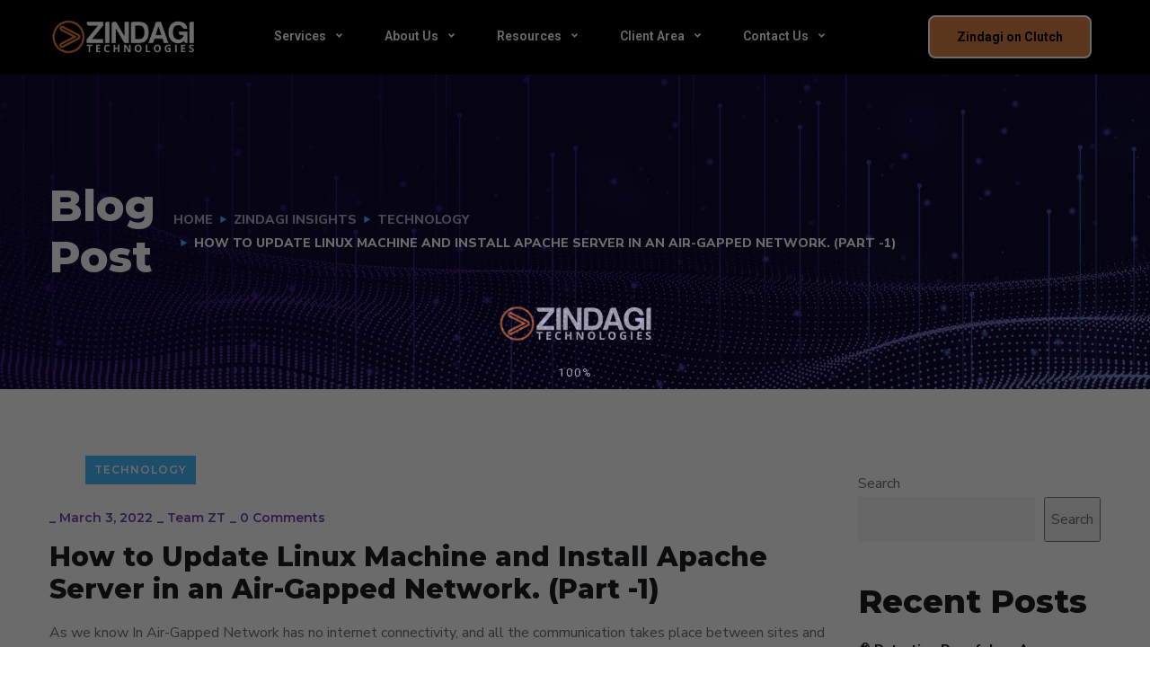

--- FILE ---
content_type: text/html; charset=UTF-8
request_url: https://zindagitech.com/how-to-update-linux-machine-and-install-apache-server-in-an-air-gapped-network-part-1/
body_size: 22964
content:
<!doctype html>
<html lang="en-US">
<head>
<meta name="MobileOptimized" content="width" />
<meta name="HandheldFriendly" content="true" />
<meta name="generator" content="Drupal 10 (https://www.drupal.org)" />

	<meta charset="UTF-8">
	<meta name="viewport" content="width=device-width, initial-scale=1">
	<link rel="profile" href="https://gmpg.org/xfn/11">

	<title>How to Update Linux Machine and Install Apache Server in an Air-Gapped Network. (Part -1) &#8211; Zindagi technologies</title>
<meta name='robots' content='max-image-preview:large' />
<link rel='dns-prefetch' href='//fonts.googleapis.com' />
<link rel="alternate" type="application/rss+xml" title="Zindagi technologies &raquo; Feed" href="https://zindagitech.com/feed/" />
<link rel="alternate" type="application/rss+xml" title="Zindagi technologies &raquo; Comments Feed" href="https://zindagitech.com/comments/feed/" />
<link rel="alternate" type="application/rss+xml" title="Zindagi technologies &raquo; How to Update Linux Machine and Install Apache Server in an Air-Gapped Network. (Part -1) Comments Feed" href="https://zindagitech.com/how-to-update-linux-machine-and-install-apache-server-in-an-air-gapped-network-part-1/feed/" />
<script type="dbeca676984064af66124b22-text/javascript">
/* <![CDATA[ */
window._wpemojiSettings = {"baseUrl":"https:\/\/s.w.org\/images\/core\/emoji\/15.0.3\/72x72\/","ext":".png","svgUrl":"https:\/\/s.w.org\/images\/core\/emoji\/15.0.3\/svg\/","svgExt":".svg","source":{"concatemoji":"https:\/\/zindagitech.com\/lib\/js\/wp-emoji-release.min.js"}};
/*! This file is auto-generated */
!function(i,n){var o,s,e;function c(e){try{var t={supportTests:e,timestamp:(new Date).valueOf()};sessionStorage.setItem(o,JSON.stringify(t))}catch(e){}}function p(e,t,n){e.clearRect(0,0,e.canvas.width,e.canvas.height),e.fillText(t,0,0);var t=new Uint32Array(e.getImageData(0,0,e.canvas.width,e.canvas.height).data),r=(e.clearRect(0,0,e.canvas.width,e.canvas.height),e.fillText(n,0,0),new Uint32Array(e.getImageData(0,0,e.canvas.width,e.canvas.height).data));return t.every(function(e,t){return e===r[t]})}function u(e,t,n){switch(t){case"flag":return n(e,"\ud83c\udff3\ufe0f\u200d\u26a7\ufe0f","\ud83c\udff3\ufe0f\u200b\u26a7\ufe0f")?!1:!n(e,"\ud83c\uddfa\ud83c\uddf3","\ud83c\uddfa\u200b\ud83c\uddf3")&&!n(e,"\ud83c\udff4\udb40\udc67\udb40\udc62\udb40\udc65\udb40\udc6e\udb40\udc67\udb40\udc7f","\ud83c\udff4\u200b\udb40\udc67\u200b\udb40\udc62\u200b\udb40\udc65\u200b\udb40\udc6e\u200b\udb40\udc67\u200b\udb40\udc7f");case"emoji":return!n(e,"\ud83d\udc26\u200d\u2b1b","\ud83d\udc26\u200b\u2b1b")}return!1}function f(e,t,n){var r="undefined"!=typeof WorkerGlobalScope&&self instanceof WorkerGlobalScope?new OffscreenCanvas(300,150):i.createElement("canvas"),a=r.getContext("2d",{willReadFrequently:!0}),o=(a.textBaseline="top",a.font="600 32px Arial",{});return e.forEach(function(e){o[e]=t(a,e,n)}),o}function t(e){var t=i.createElement("script");t.src=e,t.defer=!0,i.head.appendChild(t)}"undefined"!=typeof Promise&&(o="wpEmojiSettingsSupports",s=["flag","emoji"],n.supports={everything:!0,everythingExceptFlag:!0},e=new Promise(function(e){i.addEventListener("DOMContentLoaded",e,{once:!0})}),new Promise(function(t){var n=function(){try{var e=JSON.parse(sessionStorage.getItem(o));if("object"==typeof e&&"number"==typeof e.timestamp&&(new Date).valueOf()<e.timestamp+604800&&"object"==typeof e.supportTests)return e.supportTests}catch(e){}return null}();if(!n){if("undefined"!=typeof Worker&&"undefined"!=typeof OffscreenCanvas&&"undefined"!=typeof URL&&URL.createObjectURL&&"undefined"!=typeof Blob)try{var e="postMessage("+f.toString()+"("+[JSON.stringify(s),u.toString(),p.toString()].join(",")+"));",r=new Blob([e],{type:"text/javascript"}),a=new Worker(URL.createObjectURL(r),{name:"wpTestEmojiSupports"});return void(a.onmessage=function(e){c(n=e.data),a.terminate(),t(n)})}catch(e){}c(n=f(s,u,p))}t(n)}).then(function(e){for(var t in e)n.supports[t]=e[t],n.supports.everything=n.supports.everything&&n.supports[t],"flag"!==t&&(n.supports.everythingExceptFlag=n.supports.everythingExceptFlag&&n.supports[t]);n.supports.everythingExceptFlag=n.supports.everythingExceptFlag&&!n.supports.flag,n.DOMReady=!1,n.readyCallback=function(){n.DOMReady=!0}}).then(function(){return e}).then(function(){var e;n.supports.everything||(n.readyCallback(),(e=n.source||{}).concatemoji?t(e.concatemoji):e.wpemoji&&e.twemoji&&(t(e.twemoji),t(e.wpemoji)))}))}((window,document),window._wpemojiSettings);
/* ]]> */
</script>

<style id='wp-emoji-styles-inline-css' type='text/css'>

	img.wp-smiley, img.emoji {
		display: inline !important;
		border: none !important;
		box-shadow: none !important;
		height: 1em !important;
		width: 1em !important;
		margin: 0 0.07em !important;
		vertical-align: -0.1em !important;
		background: none !important;
		padding: 0 !important;
	}
</style>
<link rel='stylesheet' id='wp-block-library-css' href='https://zindagitech.com/lib/css/dist/block-library/style.min.css' type='text/css' media='all' />
<style id='classic-theme-styles-inline-css' type='text/css'>
/*! This file is auto-generated */
.wp-block-button__link{color:#fff;background-color:#32373c;border-radius:9999px;box-shadow:none;text-decoration:none;padding:calc(.667em + 2px) calc(1.333em + 2px);font-size:1.125em}.wp-block-file__button{background:#32373c;color:#fff;text-decoration:none}
</style>
<style id='global-styles-inline-css' type='text/css'>
body{--wp--preset--color--black: #000000;--wp--preset--color--cyan-bluish-gray: #abb8c3;--wp--preset--color--white: #ffffff;--wp--preset--color--pale-pink: #f78da7;--wp--preset--color--vivid-red: #cf2e2e;--wp--preset--color--luminous-vivid-orange: #ff6900;--wp--preset--color--luminous-vivid-amber: #fcb900;--wp--preset--color--light-green-cyan: #7bdcb5;--wp--preset--color--vivid-green-cyan: #00d084;--wp--preset--color--pale-cyan-blue: #8ed1fc;--wp--preset--color--vivid-cyan-blue: #0693e3;--wp--preset--color--vivid-purple: #9b51e0;--wp--preset--gradient--vivid-cyan-blue-to-vivid-purple: linear-gradient(135deg,rgba(6,147,227,1) 0%,rgb(155,81,224) 100%);--wp--preset--gradient--light-green-cyan-to-vivid-green-cyan: linear-gradient(135deg,rgb(122,220,180) 0%,rgb(0,208,130) 100%);--wp--preset--gradient--luminous-vivid-amber-to-luminous-vivid-orange: linear-gradient(135deg,rgba(252,185,0,1) 0%,rgba(255,105,0,1) 100%);--wp--preset--gradient--luminous-vivid-orange-to-vivid-red: linear-gradient(135deg,rgba(255,105,0,1) 0%,rgb(207,46,46) 100%);--wp--preset--gradient--very-light-gray-to-cyan-bluish-gray: linear-gradient(135deg,rgb(238,238,238) 0%,rgb(169,184,195) 100%);--wp--preset--gradient--cool-to-warm-spectrum: linear-gradient(135deg,rgb(74,234,220) 0%,rgb(151,120,209) 20%,rgb(207,42,186) 40%,rgb(238,44,130) 60%,rgb(251,105,98) 80%,rgb(254,248,76) 100%);--wp--preset--gradient--blush-light-purple: linear-gradient(135deg,rgb(255,206,236) 0%,rgb(152,150,240) 100%);--wp--preset--gradient--blush-bordeaux: linear-gradient(135deg,rgb(254,205,165) 0%,rgb(254,45,45) 50%,rgb(107,0,62) 100%);--wp--preset--gradient--luminous-dusk: linear-gradient(135deg,rgb(255,203,112) 0%,rgb(199,81,192) 50%,rgb(65,88,208) 100%);--wp--preset--gradient--pale-ocean: linear-gradient(135deg,rgb(255,245,203) 0%,rgb(182,227,212) 50%,rgb(51,167,181) 100%);--wp--preset--gradient--electric-grass: linear-gradient(135deg,rgb(202,248,128) 0%,rgb(113,206,126) 100%);--wp--preset--gradient--midnight: linear-gradient(135deg,rgb(2,3,129) 0%,rgb(40,116,252) 100%);--wp--preset--font-size--small: 13px;--wp--preset--font-size--medium: 20px;--wp--preset--font-size--large: 36px;--wp--preset--font-size--x-large: 42px;--wp--preset--spacing--20: 0.44rem;--wp--preset--spacing--30: 0.67rem;--wp--preset--spacing--40: 1rem;--wp--preset--spacing--50: 1.5rem;--wp--preset--spacing--60: 2.25rem;--wp--preset--spacing--70: 3.38rem;--wp--preset--spacing--80: 5.06rem;--wp--preset--shadow--natural: 6px 6px 9px rgba(0, 0, 0, 0.2);--wp--preset--shadow--deep: 12px 12px 50px rgba(0, 0, 0, 0.4);--wp--preset--shadow--sharp: 6px 6px 0px rgba(0, 0, 0, 0.2);--wp--preset--shadow--outlined: 6px 6px 0px -3px rgba(255, 255, 255, 1), 6px 6px rgba(0, 0, 0, 1);--wp--preset--shadow--crisp: 6px 6px 0px rgba(0, 0, 0, 1);}:where(.is-layout-flex){gap: 0.5em;}:where(.is-layout-grid){gap: 0.5em;}body .is-layout-flex{display: flex;}body .is-layout-flex{flex-wrap: wrap;align-items: center;}body .is-layout-flex > *{margin: 0;}body .is-layout-grid{display: grid;}body .is-layout-grid > *{margin: 0;}:where(.wp-block-columns.is-layout-flex){gap: 2em;}:where(.wp-block-columns.is-layout-grid){gap: 2em;}:where(.wp-block-post-template.is-layout-flex){gap: 1.25em;}:where(.wp-block-post-template.is-layout-grid){gap: 1.25em;}.has-black-color{color: var(--wp--preset--color--black) !important;}.has-cyan-bluish-gray-color{color: var(--wp--preset--color--cyan-bluish-gray) !important;}.has-white-color{color: var(--wp--preset--color--white) !important;}.has-pale-pink-color{color: var(--wp--preset--color--pale-pink) !important;}.has-vivid-red-color{color: var(--wp--preset--color--vivid-red) !important;}.has-luminous-vivid-orange-color{color: var(--wp--preset--color--luminous-vivid-orange) !important;}.has-luminous-vivid-amber-color{color: var(--wp--preset--color--luminous-vivid-amber) !important;}.has-light-green-cyan-color{color: var(--wp--preset--color--light-green-cyan) !important;}.has-vivid-green-cyan-color{color: var(--wp--preset--color--vivid-green-cyan) !important;}.has-pale-cyan-blue-color{color: var(--wp--preset--color--pale-cyan-blue) !important;}.has-vivid-cyan-blue-color{color: var(--wp--preset--color--vivid-cyan-blue) !important;}.has-vivid-purple-color{color: var(--wp--preset--color--vivid-purple) !important;}.has-black-background-color{background-color: var(--wp--preset--color--black) !important;}.has-cyan-bluish-gray-background-color{background-color: var(--wp--preset--color--cyan-bluish-gray) !important;}.has-white-background-color{background-color: var(--wp--preset--color--white) !important;}.has-pale-pink-background-color{background-color: var(--wp--preset--color--pale-pink) !important;}.has-vivid-red-background-color{background-color: var(--wp--preset--color--vivid-red) !important;}.has-luminous-vivid-orange-background-color{background-color: var(--wp--preset--color--luminous-vivid-orange) !important;}.has-luminous-vivid-amber-background-color{background-color: var(--wp--preset--color--luminous-vivid-amber) !important;}.has-light-green-cyan-background-color{background-color: var(--wp--preset--color--light-green-cyan) !important;}.has-vivid-green-cyan-background-color{background-color: var(--wp--preset--color--vivid-green-cyan) !important;}.has-pale-cyan-blue-background-color{background-color: var(--wp--preset--color--pale-cyan-blue) !important;}.has-vivid-cyan-blue-background-color{background-color: var(--wp--preset--color--vivid-cyan-blue) !important;}.has-vivid-purple-background-color{background-color: var(--wp--preset--color--vivid-purple) !important;}.has-black-border-color{border-color: var(--wp--preset--color--black) !important;}.has-cyan-bluish-gray-border-color{border-color: var(--wp--preset--color--cyan-bluish-gray) !important;}.has-white-border-color{border-color: var(--wp--preset--color--white) !important;}.has-pale-pink-border-color{border-color: var(--wp--preset--color--pale-pink) !important;}.has-vivid-red-border-color{border-color: var(--wp--preset--color--vivid-red) !important;}.has-luminous-vivid-orange-border-color{border-color: var(--wp--preset--color--luminous-vivid-orange) !important;}.has-luminous-vivid-amber-border-color{border-color: var(--wp--preset--color--luminous-vivid-amber) !important;}.has-light-green-cyan-border-color{border-color: var(--wp--preset--color--light-green-cyan) !important;}.has-vivid-green-cyan-border-color{border-color: var(--wp--preset--color--vivid-green-cyan) !important;}.has-pale-cyan-blue-border-color{border-color: var(--wp--preset--color--pale-cyan-blue) !important;}.has-vivid-cyan-blue-border-color{border-color: var(--wp--preset--color--vivid-cyan-blue) !important;}.has-vivid-purple-border-color{border-color: var(--wp--preset--color--vivid-purple) !important;}.has-vivid-cyan-blue-to-vivid-purple-gradient-background{background: var(--wp--preset--gradient--vivid-cyan-blue-to-vivid-purple) !important;}.has-light-green-cyan-to-vivid-green-cyan-gradient-background{background: var(--wp--preset--gradient--light-green-cyan-to-vivid-green-cyan) !important;}.has-luminous-vivid-amber-to-luminous-vivid-orange-gradient-background{background: var(--wp--preset--gradient--luminous-vivid-amber-to-luminous-vivid-orange) !important;}.has-luminous-vivid-orange-to-vivid-red-gradient-background{background: var(--wp--preset--gradient--luminous-vivid-orange-to-vivid-red) !important;}.has-very-light-gray-to-cyan-bluish-gray-gradient-background{background: var(--wp--preset--gradient--very-light-gray-to-cyan-bluish-gray) !important;}.has-cool-to-warm-spectrum-gradient-background{background: var(--wp--preset--gradient--cool-to-warm-spectrum) !important;}.has-blush-light-purple-gradient-background{background: var(--wp--preset--gradient--blush-light-purple) !important;}.has-blush-bordeaux-gradient-background{background: var(--wp--preset--gradient--blush-bordeaux) !important;}.has-luminous-dusk-gradient-background{background: var(--wp--preset--gradient--luminous-dusk) !important;}.has-pale-ocean-gradient-background{background: var(--wp--preset--gradient--pale-ocean) !important;}.has-electric-grass-gradient-background{background: var(--wp--preset--gradient--electric-grass) !important;}.has-midnight-gradient-background{background: var(--wp--preset--gradient--midnight) !important;}.has-small-font-size{font-size: var(--wp--preset--font-size--small) !important;}.has-medium-font-size{font-size: var(--wp--preset--font-size--medium) !important;}.has-large-font-size{font-size: var(--wp--preset--font-size--large) !important;}.has-x-large-font-size{font-size: var(--wp--preset--font-size--x-large) !important;}
.wp-block-navigation a:where(:not(.wp-element-button)){color: inherit;}
:where(.wp-block-post-template.is-layout-flex){gap: 1.25em;}:where(.wp-block-post-template.is-layout-grid){gap: 1.25em;}
:where(.wp-block-columns.is-layout-flex){gap: 2em;}:where(.wp-block-columns.is-layout-grid){gap: 2em;}
.wp-block-pullquote{font-size: 1.5em;line-height: 1.6;}
</style>
<link rel='stylesheet' id='pure-css-css' href='https://zindagitech.com/core/modules/cf7-views/assets/css/pure-min.css' type='text/css' media='all' />
<link rel='stylesheet' id='pure-grid-css-css' href='https://zindagitech.com/core/modules/cf7-views/assets/css/grids-responsive-min.css' type='text/css' media='all' />
<link rel='stylesheet' id='cf7-views-front-css' href='https://zindagitech.com/core/modules/cf7-views/assets/css/cf7-views-display.css' type='text/css' media='all' />
<link rel='stylesheet' id='contact-form-7-css' href='https://zindagitech.com/core/modules/8516d2654f/includes/css/styles.css' type='text/css' media='all' />
<link rel='stylesheet' id='wpa-css-css' href='https://zindagitech.com/core/modules/honeypot/includes/css/wpa.css' type='text/css' media='all' />
<link rel='stylesheet' id='engitech-fonts-css' href='https://fonts.googleapis.com/css?family=Montserrat%3A100%2C100i%2C200%2C200i%2C300%2C300i%2C400%2C400i%2C500%2C500i%2C600%2C600i%2C700%2C700i%2C800%2C800i%2C900%2C900i%7CNunito+Sans%3A200%2C200i%2C300%2C300i%2C400%2C400i%2C600%2C600i%2C700%2C700i%2C800%2C800i%2C900%2C900i&#038;subset=latin%2Clatin-ext' type='text/css' media='all' />
<link rel='stylesheet' id='bootstrap-css' href='https://zindagitech.com/core/views/engitech/css/bootstrap.css' type='text/css' media='all' />
<link rel='stylesheet' id='engitech-awesome-font-css' href='https://zindagitech.com/core/views/engitech/css/font-awesome.min.css' type='text/css' media='all' />
<link rel='stylesheet' id='engitech-flaticon-font-css' href='https://zindagitech.com/core/views/engitech/css/flaticon.css' type='text/css' media='all' />
<link rel='stylesheet' id='slick-slider-css' href='https://zindagitech.com/core/views/engitech/css/slick.css' type='text/css' media='all' />
<link rel='stylesheet' id='slick-theme-css' href='https://zindagitech.com/core/views/engitech/css/slick-theme.css' type='text/css' media='all' />
<link rel='stylesheet' id='magnific-popup-css' href='https://zindagitech.com/core/views/engitech/css/magnific-popup.css' type='text/css' media='all' />
<link rel='stylesheet' id='engitech-style-css' href='https://zindagitech.com/core/views/engitech/style.css' type='text/css' media='all' />
<link rel='stylesheet' id='simple-likes-public-css-css' href='https://zindagitech.com/core/views/engitech/inc/backend/css/simple-likes-public.css' type='text/css' media='all' />
<link rel='stylesheet' id='engitech-preload-css' href='https://zindagitech.com/core/views/engitech/css/royal-preload.css' type='text/css' media='all' />
<link rel='stylesheet' id='engitech-child-style-css' href='https://zindagitech.com/core/views/f8cebded5c/design.css' type='text/css' media='all' />
<link rel='stylesheet' id='elementor-frontend-css' href='https://zindagitech.com/core/modules/f65f29574d/assets/css/frontend-lite.min.css' type='text/css' media='all' />
<link rel='stylesheet' id='eael-general-css' href='https://zindagitech.com/core/modules/9097659473/assets/front-end/css/view/general.min.css' type='text/css' media='all' />
<script type="dbeca676984064af66124b22-text/javascript" src="https://zindagitech.com/lib/js/jquery/jquery.min.js" id="jquery-core-js"></script>
<script type="dbeca676984064af66124b22-text/javascript" src="https://zindagitech.com/lib/js/jquery/jquery-migrate.min.js" id="jquery-migrate-js"></script>
<script type="dbeca676984064af66124b22-text/javascript" id="simple-likes-public-js-js-extra">
/* <![CDATA[ */
var simpleLikes = {"ajaxurl":"https:\/\/zindagitech.com\/ajax-call","like":"Like","unlike":"Unlike"};
/* ]]> */
</script>
<script type="dbeca676984064af66124b22-text/javascript" src="https://zindagitech.com/core/views/engitech/inc/backend/js/simple-likes-public.js" id="simple-likes-public-js-js"></script>
<link rel="canonical" href="https://zindagitech.com/how-to-update-linux-machine-and-install-apache-server-in-an-air-gapped-network-part-1/" />
<link rel='shortlink' href='https://zindagitech.com/?p=13220' />
<link rel="alternate" type="application/json+oembed" href="https://zindagitech.com/wp-json/oembed/1.0/embed?url=https%3A%2F%2Fzindagitech.com%2Fhow-to-update-linux-machine-and-install-apache-server-in-an-air-gapped-network-part-1%2F" />
<link rel="alternate" type="text/xml+oembed" href="https://zindagitech.com/wp-json/oembed/1.0/embed?url=https%3A%2F%2Fzindagitech.com%2Fhow-to-update-linux-machine-and-install-apache-server-in-an-air-gapped-network-part-1%2F&#038;format=xml" />

			<style>
				.e-con.e-parent:nth-of-type(n+4):not(.e-lazyloaded):not(.e-no-lazyload),
				.e-con.e-parent:nth-of-type(n+4):not(.e-lazyloaded):not(.e-no-lazyload) * {
					background-image: none !important;
				}
				@media screen and (max-height: 1024px) {
					.e-con.e-parent:nth-of-type(n+3):not(.e-lazyloaded):not(.e-no-lazyload),
					.e-con.e-parent:nth-of-type(n+3):not(.e-lazyloaded):not(.e-no-lazyload) * {
						background-image: none !important;
					}
				}
				@media screen and (max-height: 640px) {
					.e-con.e-parent:nth-of-type(n+2):not(.e-lazyloaded):not(.e-no-lazyload),
					.e-con.e-parent:nth-of-type(n+2):not(.e-lazyloaded):not(.e-no-lazyload) * {
						background-image: none !important;
					}
				}
			</style>
			<link rel="icon" href="https://zindagitech.com/storage/2024/07/cropped-cropped-cropped-Zindagi-Logo-1-1-1-1-96x96-1-32x32.png" sizes="32x32" />
<link rel="icon" href="https://zindagitech.com/storage/2024/07/cropped-cropped-cropped-Zindagi-Logo-1-1-1-1-96x96-1-192x192.png" sizes="192x192" />
<link rel="apple-touch-icon" href="https://zindagitech.com/storage/2024/07/cropped-cropped-cropped-Zindagi-Logo-1-1-1-1-96x96-1-180x180.png" />
<meta name="msapplication-TileImage" content="https://zindagitech.com/storage/2024/07/cropped-cropped-cropped-Zindagi-Logo-1-1-1-1-96x96-1-270x270.png" />
<style id="kirki-inline-styles">.page-header{background-image:url("https://zindagitech.com/core/views/engitech/images/bg-pheader.jpg");}#royal_preloader.royal_preloader_logo .royal_preloader_percentage{font-family:Roboto;font-size:13px;font-weight:400;letter-spacing:2px;line-height:40px;text-align:center;text-transform:none;}@media (max-width: 767px){}@media (min-width: 768px) and (max-width: 1024px){}@media (min-width: 1024px){}/* cyrillic-ext */
@font-face {
  font-family: 'Roboto';
  font-style: normal;
  font-weight: 400;
  font-stretch: 100%;
  font-display: swap;
  src: url(https://zindagitech.com/core/fonts/roboto/KFOMCnqEu92Fr1ME7kSn66aGLdTylUAMQXC89YmC2DPNWubEbVmZiArmlw.woff2) format('woff2');
  unicode-range: U+0460-052F, U+1C80-1C8A, U+20B4, U+2DE0-2DFF, U+A640-A69F, U+FE2E-FE2F;
}
/* cyrillic */
@font-face {
  font-family: 'Roboto';
  font-style: normal;
  font-weight: 400;
  font-stretch: 100%;
  font-display: swap;
  src: url(https://zindagitech.com/core/fonts/roboto/KFOMCnqEu92Fr1ME7kSn66aGLdTylUAMQXC89YmC2DPNWubEbVmQiArmlw.woff2) format('woff2');
  unicode-range: U+0301, U+0400-045F, U+0490-0491, U+04B0-04B1, U+2116;
}
/* greek-ext */
@font-face {
  font-family: 'Roboto';
  font-style: normal;
  font-weight: 400;
  font-stretch: 100%;
  font-display: swap;
  src: url(https://zindagitech.com/core/fonts/roboto/KFOMCnqEu92Fr1ME7kSn66aGLdTylUAMQXC89YmC2DPNWubEbVmYiArmlw.woff2) format('woff2');
  unicode-range: U+1F00-1FFF;
}
/* greek */
@font-face {
  font-family: 'Roboto';
  font-style: normal;
  font-weight: 400;
  font-stretch: 100%;
  font-display: swap;
  src: url(https://zindagitech.com/core/fonts/roboto/KFOMCnqEu92Fr1ME7kSn66aGLdTylUAMQXC89YmC2DPNWubEbVmXiArmlw.woff2) format('woff2');
  unicode-range: U+0370-0377, U+037A-037F, U+0384-038A, U+038C, U+038E-03A1, U+03A3-03FF;
}
/* math */
@font-face {
  font-family: 'Roboto';
  font-style: normal;
  font-weight: 400;
  font-stretch: 100%;
  font-display: swap;
  src: url(https://zindagitech.com/core/fonts/roboto/KFOMCnqEu92Fr1ME7kSn66aGLdTylUAMQXC89YmC2DPNWubEbVnoiArmlw.woff2) format('woff2');
  unicode-range: U+0302-0303, U+0305, U+0307-0308, U+0310, U+0312, U+0315, U+031A, U+0326-0327, U+032C, U+032F-0330, U+0332-0333, U+0338, U+033A, U+0346, U+034D, U+0391-03A1, U+03A3-03A9, U+03B1-03C9, U+03D1, U+03D5-03D6, U+03F0-03F1, U+03F4-03F5, U+2016-2017, U+2034-2038, U+203C, U+2040, U+2043, U+2047, U+2050, U+2057, U+205F, U+2070-2071, U+2074-208E, U+2090-209C, U+20D0-20DC, U+20E1, U+20E5-20EF, U+2100-2112, U+2114-2115, U+2117-2121, U+2123-214F, U+2190, U+2192, U+2194-21AE, U+21B0-21E5, U+21F1-21F2, U+21F4-2211, U+2213-2214, U+2216-22FF, U+2308-230B, U+2310, U+2319, U+231C-2321, U+2336-237A, U+237C, U+2395, U+239B-23B7, U+23D0, U+23DC-23E1, U+2474-2475, U+25AF, U+25B3, U+25B7, U+25BD, U+25C1, U+25CA, U+25CC, U+25FB, U+266D-266F, U+27C0-27FF, U+2900-2AFF, U+2B0E-2B11, U+2B30-2B4C, U+2BFE, U+3030, U+FF5B, U+FF5D, U+1D400-1D7FF, U+1EE00-1EEFF;
}
/* symbols */
@font-face {
  font-family: 'Roboto';
  font-style: normal;
  font-weight: 400;
  font-stretch: 100%;
  font-display: swap;
  src: url(https://zindagitech.com/core/fonts/roboto/KFOMCnqEu92Fr1ME7kSn66aGLdTylUAMQXC89YmC2DPNWubEbVn6iArmlw.woff2) format('woff2');
  unicode-range: U+0001-000C, U+000E-001F, U+007F-009F, U+20DD-20E0, U+20E2-20E4, U+2150-218F, U+2190, U+2192, U+2194-2199, U+21AF, U+21E6-21F0, U+21F3, U+2218-2219, U+2299, U+22C4-22C6, U+2300-243F, U+2440-244A, U+2460-24FF, U+25A0-27BF, U+2800-28FF, U+2921-2922, U+2981, U+29BF, U+29EB, U+2B00-2BFF, U+4DC0-4DFF, U+FFF9-FFFB, U+10140-1018E, U+10190-1019C, U+101A0, U+101D0-101FD, U+102E0-102FB, U+10E60-10E7E, U+1D2C0-1D2D3, U+1D2E0-1D37F, U+1F000-1F0FF, U+1F100-1F1AD, U+1F1E6-1F1FF, U+1F30D-1F30F, U+1F315, U+1F31C, U+1F31E, U+1F320-1F32C, U+1F336, U+1F378, U+1F37D, U+1F382, U+1F393-1F39F, U+1F3A7-1F3A8, U+1F3AC-1F3AF, U+1F3C2, U+1F3C4-1F3C6, U+1F3CA-1F3CE, U+1F3D4-1F3E0, U+1F3ED, U+1F3F1-1F3F3, U+1F3F5-1F3F7, U+1F408, U+1F415, U+1F41F, U+1F426, U+1F43F, U+1F441-1F442, U+1F444, U+1F446-1F449, U+1F44C-1F44E, U+1F453, U+1F46A, U+1F47D, U+1F4A3, U+1F4B0, U+1F4B3, U+1F4B9, U+1F4BB, U+1F4BF, U+1F4C8-1F4CB, U+1F4D6, U+1F4DA, U+1F4DF, U+1F4E3-1F4E6, U+1F4EA-1F4ED, U+1F4F7, U+1F4F9-1F4FB, U+1F4FD-1F4FE, U+1F503, U+1F507-1F50B, U+1F50D, U+1F512-1F513, U+1F53E-1F54A, U+1F54F-1F5FA, U+1F610, U+1F650-1F67F, U+1F687, U+1F68D, U+1F691, U+1F694, U+1F698, U+1F6AD, U+1F6B2, U+1F6B9-1F6BA, U+1F6BC, U+1F6C6-1F6CF, U+1F6D3-1F6D7, U+1F6E0-1F6EA, U+1F6F0-1F6F3, U+1F6F7-1F6FC, U+1F700-1F7FF, U+1F800-1F80B, U+1F810-1F847, U+1F850-1F859, U+1F860-1F887, U+1F890-1F8AD, U+1F8B0-1F8BB, U+1F8C0-1F8C1, U+1F900-1F90B, U+1F93B, U+1F946, U+1F984, U+1F996, U+1F9E9, U+1FA00-1FA6F, U+1FA70-1FA7C, U+1FA80-1FA89, U+1FA8F-1FAC6, U+1FACE-1FADC, U+1FADF-1FAE9, U+1FAF0-1FAF8, U+1FB00-1FBFF;
}
/* vietnamese */
@font-face {
  font-family: 'Roboto';
  font-style: normal;
  font-weight: 400;
  font-stretch: 100%;
  font-display: swap;
  src: url(https://zindagitech.com/core/fonts/roboto/KFOMCnqEu92Fr1ME7kSn66aGLdTylUAMQXC89YmC2DPNWubEbVmbiArmlw.woff2) format('woff2');
  unicode-range: U+0102-0103, U+0110-0111, U+0128-0129, U+0168-0169, U+01A0-01A1, U+01AF-01B0, U+0300-0301, U+0303-0304, U+0308-0309, U+0323, U+0329, U+1EA0-1EF9, U+20AB;
}
/* latin-ext */
@font-face {
  font-family: 'Roboto';
  font-style: normal;
  font-weight: 400;
  font-stretch: 100%;
  font-display: swap;
  src: url(https://zindagitech.com/core/fonts/roboto/KFOMCnqEu92Fr1ME7kSn66aGLdTylUAMQXC89YmC2DPNWubEbVmaiArmlw.woff2) format('woff2');
  unicode-range: U+0100-02BA, U+02BD-02C5, U+02C7-02CC, U+02CE-02D7, U+02DD-02FF, U+0304, U+0308, U+0329, U+1D00-1DBF, U+1E00-1E9F, U+1EF2-1EFF, U+2020, U+20A0-20AB, U+20AD-20C0, U+2113, U+2C60-2C7F, U+A720-A7FF;
}
/* latin */
@font-face {
  font-family: 'Roboto';
  font-style: normal;
  font-weight: 400;
  font-stretch: 100%;
  font-display: swap;
  src: url(https://zindagitech.com/core/fonts/roboto/KFOMCnqEu92Fr1ME7kSn66aGLdTylUAMQXC89YmC2DPNWubEbVmUiAo.woff2) format('woff2');
  unicode-range: U+0000-00FF, U+0131, U+0152-0153, U+02BB-02BC, U+02C6, U+02DA, U+02DC, U+0304, U+0308, U+0329, U+2000-206F, U+20AC, U+2122, U+2191, U+2193, U+2212, U+2215, U+FEFF, U+FFFD;
}/* cyrillic-ext */
@font-face {
  font-family: 'Roboto';
  font-style: normal;
  font-weight: 400;
  font-stretch: 100%;
  font-display: swap;
  src: url(https://zindagitech.com/core/fonts/roboto/KFOMCnqEu92Fr1ME7kSn66aGLdTylUAMQXC89YmC2DPNWubEbVmZiArmlw.woff2) format('woff2');
  unicode-range: U+0460-052F, U+1C80-1C8A, U+20B4, U+2DE0-2DFF, U+A640-A69F, U+FE2E-FE2F;
}
/* cyrillic */
@font-face {
  font-family: 'Roboto';
  font-style: normal;
  font-weight: 400;
  font-stretch: 100%;
  font-display: swap;
  src: url(https://zindagitech.com/core/fonts/roboto/KFOMCnqEu92Fr1ME7kSn66aGLdTylUAMQXC89YmC2DPNWubEbVmQiArmlw.woff2) format('woff2');
  unicode-range: U+0301, U+0400-045F, U+0490-0491, U+04B0-04B1, U+2116;
}
/* greek-ext */
@font-face {
  font-family: 'Roboto';
  font-style: normal;
  font-weight: 400;
  font-stretch: 100%;
  font-display: swap;
  src: url(https://zindagitech.com/core/fonts/roboto/KFOMCnqEu92Fr1ME7kSn66aGLdTylUAMQXC89YmC2DPNWubEbVmYiArmlw.woff2) format('woff2');
  unicode-range: U+1F00-1FFF;
}
/* greek */
@font-face {
  font-family: 'Roboto';
  font-style: normal;
  font-weight: 400;
  font-stretch: 100%;
  font-display: swap;
  src: url(https://zindagitech.com/core/fonts/roboto/KFOMCnqEu92Fr1ME7kSn66aGLdTylUAMQXC89YmC2DPNWubEbVmXiArmlw.woff2) format('woff2');
  unicode-range: U+0370-0377, U+037A-037F, U+0384-038A, U+038C, U+038E-03A1, U+03A3-03FF;
}
/* math */
@font-face {
  font-family: 'Roboto';
  font-style: normal;
  font-weight: 400;
  font-stretch: 100%;
  font-display: swap;
  src: url(https://zindagitech.com/core/fonts/roboto/KFOMCnqEu92Fr1ME7kSn66aGLdTylUAMQXC89YmC2DPNWubEbVnoiArmlw.woff2) format('woff2');
  unicode-range: U+0302-0303, U+0305, U+0307-0308, U+0310, U+0312, U+0315, U+031A, U+0326-0327, U+032C, U+032F-0330, U+0332-0333, U+0338, U+033A, U+0346, U+034D, U+0391-03A1, U+03A3-03A9, U+03B1-03C9, U+03D1, U+03D5-03D6, U+03F0-03F1, U+03F4-03F5, U+2016-2017, U+2034-2038, U+203C, U+2040, U+2043, U+2047, U+2050, U+2057, U+205F, U+2070-2071, U+2074-208E, U+2090-209C, U+20D0-20DC, U+20E1, U+20E5-20EF, U+2100-2112, U+2114-2115, U+2117-2121, U+2123-214F, U+2190, U+2192, U+2194-21AE, U+21B0-21E5, U+21F1-21F2, U+21F4-2211, U+2213-2214, U+2216-22FF, U+2308-230B, U+2310, U+2319, U+231C-2321, U+2336-237A, U+237C, U+2395, U+239B-23B7, U+23D0, U+23DC-23E1, U+2474-2475, U+25AF, U+25B3, U+25B7, U+25BD, U+25C1, U+25CA, U+25CC, U+25FB, U+266D-266F, U+27C0-27FF, U+2900-2AFF, U+2B0E-2B11, U+2B30-2B4C, U+2BFE, U+3030, U+FF5B, U+FF5D, U+1D400-1D7FF, U+1EE00-1EEFF;
}
/* symbols */
@font-face {
  font-family: 'Roboto';
  font-style: normal;
  font-weight: 400;
  font-stretch: 100%;
  font-display: swap;
  src: url(https://zindagitech.com/core/fonts/roboto/KFOMCnqEu92Fr1ME7kSn66aGLdTylUAMQXC89YmC2DPNWubEbVn6iArmlw.woff2) format('woff2');
  unicode-range: U+0001-000C, U+000E-001F, U+007F-009F, U+20DD-20E0, U+20E2-20E4, U+2150-218F, U+2190, U+2192, U+2194-2199, U+21AF, U+21E6-21F0, U+21F3, U+2218-2219, U+2299, U+22C4-22C6, U+2300-243F, U+2440-244A, U+2460-24FF, U+25A0-27BF, U+2800-28FF, U+2921-2922, U+2981, U+29BF, U+29EB, U+2B00-2BFF, U+4DC0-4DFF, U+FFF9-FFFB, U+10140-1018E, U+10190-1019C, U+101A0, U+101D0-101FD, U+102E0-102FB, U+10E60-10E7E, U+1D2C0-1D2D3, U+1D2E0-1D37F, U+1F000-1F0FF, U+1F100-1F1AD, U+1F1E6-1F1FF, U+1F30D-1F30F, U+1F315, U+1F31C, U+1F31E, U+1F320-1F32C, U+1F336, U+1F378, U+1F37D, U+1F382, U+1F393-1F39F, U+1F3A7-1F3A8, U+1F3AC-1F3AF, U+1F3C2, U+1F3C4-1F3C6, U+1F3CA-1F3CE, U+1F3D4-1F3E0, U+1F3ED, U+1F3F1-1F3F3, U+1F3F5-1F3F7, U+1F408, U+1F415, U+1F41F, U+1F426, U+1F43F, U+1F441-1F442, U+1F444, U+1F446-1F449, U+1F44C-1F44E, U+1F453, U+1F46A, U+1F47D, U+1F4A3, U+1F4B0, U+1F4B3, U+1F4B9, U+1F4BB, U+1F4BF, U+1F4C8-1F4CB, U+1F4D6, U+1F4DA, U+1F4DF, U+1F4E3-1F4E6, U+1F4EA-1F4ED, U+1F4F7, U+1F4F9-1F4FB, U+1F4FD-1F4FE, U+1F503, U+1F507-1F50B, U+1F50D, U+1F512-1F513, U+1F53E-1F54A, U+1F54F-1F5FA, U+1F610, U+1F650-1F67F, U+1F687, U+1F68D, U+1F691, U+1F694, U+1F698, U+1F6AD, U+1F6B2, U+1F6B9-1F6BA, U+1F6BC, U+1F6C6-1F6CF, U+1F6D3-1F6D7, U+1F6E0-1F6EA, U+1F6F0-1F6F3, U+1F6F7-1F6FC, U+1F700-1F7FF, U+1F800-1F80B, U+1F810-1F847, U+1F850-1F859, U+1F860-1F887, U+1F890-1F8AD, U+1F8B0-1F8BB, U+1F8C0-1F8C1, U+1F900-1F90B, U+1F93B, U+1F946, U+1F984, U+1F996, U+1F9E9, U+1FA00-1FA6F, U+1FA70-1FA7C, U+1FA80-1FA89, U+1FA8F-1FAC6, U+1FACE-1FADC, U+1FADF-1FAE9, U+1FAF0-1FAF8, U+1FB00-1FBFF;
}
/* vietnamese */
@font-face {
  font-family: 'Roboto';
  font-style: normal;
  font-weight: 400;
  font-stretch: 100%;
  font-display: swap;
  src: url(https://zindagitech.com/core/fonts/roboto/KFOMCnqEu92Fr1ME7kSn66aGLdTylUAMQXC89YmC2DPNWubEbVmbiArmlw.woff2) format('woff2');
  unicode-range: U+0102-0103, U+0110-0111, U+0128-0129, U+0168-0169, U+01A0-01A1, U+01AF-01B0, U+0300-0301, U+0303-0304, U+0308-0309, U+0323, U+0329, U+1EA0-1EF9, U+20AB;
}
/* latin-ext */
@font-face {
  font-family: 'Roboto';
  font-style: normal;
  font-weight: 400;
  font-stretch: 100%;
  font-display: swap;
  src: url(https://zindagitech.com/core/fonts/roboto/KFOMCnqEu92Fr1ME7kSn66aGLdTylUAMQXC89YmC2DPNWubEbVmaiArmlw.woff2) format('woff2');
  unicode-range: U+0100-02BA, U+02BD-02C5, U+02C7-02CC, U+02CE-02D7, U+02DD-02FF, U+0304, U+0308, U+0329, U+1D00-1DBF, U+1E00-1E9F, U+1EF2-1EFF, U+2020, U+20A0-20AB, U+20AD-20C0, U+2113, U+2C60-2C7F, U+A720-A7FF;
}
/* latin */
@font-face {
  font-family: 'Roboto';
  font-style: normal;
  font-weight: 400;
  font-stretch: 100%;
  font-display: swap;
  src: url(https://zindagitech.com/core/fonts/roboto/KFOMCnqEu92Fr1ME7kSn66aGLdTylUAMQXC89YmC2DPNWubEbVmUiAo.woff2) format('woff2');
  unicode-range: U+0000-00FF, U+0131, U+0152-0153, U+02BB-02BC, U+02C6, U+02DA, U+02DC, U+0304, U+0308, U+0329, U+2000-206F, U+20AC, U+2122, U+2191, U+2193, U+2212, U+2215, U+FEFF, U+FFFD;
}/* cyrillic-ext */
@font-face {
  font-family: 'Roboto';
  font-style: normal;
  font-weight: 400;
  font-stretch: 100%;
  font-display: swap;
  src: url(https://zindagitech.com/core/fonts/roboto/KFOMCnqEu92Fr1ME7kSn66aGLdTylUAMQXC89YmC2DPNWubEbVmZiArmlw.woff2) format('woff2');
  unicode-range: U+0460-052F, U+1C80-1C8A, U+20B4, U+2DE0-2DFF, U+A640-A69F, U+FE2E-FE2F;
}
/* cyrillic */
@font-face {
  font-family: 'Roboto';
  font-style: normal;
  font-weight: 400;
  font-stretch: 100%;
  font-display: swap;
  src: url(https://zindagitech.com/core/fonts/roboto/KFOMCnqEu92Fr1ME7kSn66aGLdTylUAMQXC89YmC2DPNWubEbVmQiArmlw.woff2) format('woff2');
  unicode-range: U+0301, U+0400-045F, U+0490-0491, U+04B0-04B1, U+2116;
}
/* greek-ext */
@font-face {
  font-family: 'Roboto';
  font-style: normal;
  font-weight: 400;
  font-stretch: 100%;
  font-display: swap;
  src: url(https://zindagitech.com/core/fonts/roboto/KFOMCnqEu92Fr1ME7kSn66aGLdTylUAMQXC89YmC2DPNWubEbVmYiArmlw.woff2) format('woff2');
  unicode-range: U+1F00-1FFF;
}
/* greek */
@font-face {
  font-family: 'Roboto';
  font-style: normal;
  font-weight: 400;
  font-stretch: 100%;
  font-display: swap;
  src: url(https://zindagitech.com/core/fonts/roboto/KFOMCnqEu92Fr1ME7kSn66aGLdTylUAMQXC89YmC2DPNWubEbVmXiArmlw.woff2) format('woff2');
  unicode-range: U+0370-0377, U+037A-037F, U+0384-038A, U+038C, U+038E-03A1, U+03A3-03FF;
}
/* math */
@font-face {
  font-family: 'Roboto';
  font-style: normal;
  font-weight: 400;
  font-stretch: 100%;
  font-display: swap;
  src: url(https://zindagitech.com/core/fonts/roboto/KFOMCnqEu92Fr1ME7kSn66aGLdTylUAMQXC89YmC2DPNWubEbVnoiArmlw.woff2) format('woff2');
  unicode-range: U+0302-0303, U+0305, U+0307-0308, U+0310, U+0312, U+0315, U+031A, U+0326-0327, U+032C, U+032F-0330, U+0332-0333, U+0338, U+033A, U+0346, U+034D, U+0391-03A1, U+03A3-03A9, U+03B1-03C9, U+03D1, U+03D5-03D6, U+03F0-03F1, U+03F4-03F5, U+2016-2017, U+2034-2038, U+203C, U+2040, U+2043, U+2047, U+2050, U+2057, U+205F, U+2070-2071, U+2074-208E, U+2090-209C, U+20D0-20DC, U+20E1, U+20E5-20EF, U+2100-2112, U+2114-2115, U+2117-2121, U+2123-214F, U+2190, U+2192, U+2194-21AE, U+21B0-21E5, U+21F1-21F2, U+21F4-2211, U+2213-2214, U+2216-22FF, U+2308-230B, U+2310, U+2319, U+231C-2321, U+2336-237A, U+237C, U+2395, U+239B-23B7, U+23D0, U+23DC-23E1, U+2474-2475, U+25AF, U+25B3, U+25B7, U+25BD, U+25C1, U+25CA, U+25CC, U+25FB, U+266D-266F, U+27C0-27FF, U+2900-2AFF, U+2B0E-2B11, U+2B30-2B4C, U+2BFE, U+3030, U+FF5B, U+FF5D, U+1D400-1D7FF, U+1EE00-1EEFF;
}
/* symbols */
@font-face {
  font-family: 'Roboto';
  font-style: normal;
  font-weight: 400;
  font-stretch: 100%;
  font-display: swap;
  src: url(https://zindagitech.com/core/fonts/roboto/KFOMCnqEu92Fr1ME7kSn66aGLdTylUAMQXC89YmC2DPNWubEbVn6iArmlw.woff2) format('woff2');
  unicode-range: U+0001-000C, U+000E-001F, U+007F-009F, U+20DD-20E0, U+20E2-20E4, U+2150-218F, U+2190, U+2192, U+2194-2199, U+21AF, U+21E6-21F0, U+21F3, U+2218-2219, U+2299, U+22C4-22C6, U+2300-243F, U+2440-244A, U+2460-24FF, U+25A0-27BF, U+2800-28FF, U+2921-2922, U+2981, U+29BF, U+29EB, U+2B00-2BFF, U+4DC0-4DFF, U+FFF9-FFFB, U+10140-1018E, U+10190-1019C, U+101A0, U+101D0-101FD, U+102E0-102FB, U+10E60-10E7E, U+1D2C0-1D2D3, U+1D2E0-1D37F, U+1F000-1F0FF, U+1F100-1F1AD, U+1F1E6-1F1FF, U+1F30D-1F30F, U+1F315, U+1F31C, U+1F31E, U+1F320-1F32C, U+1F336, U+1F378, U+1F37D, U+1F382, U+1F393-1F39F, U+1F3A7-1F3A8, U+1F3AC-1F3AF, U+1F3C2, U+1F3C4-1F3C6, U+1F3CA-1F3CE, U+1F3D4-1F3E0, U+1F3ED, U+1F3F1-1F3F3, U+1F3F5-1F3F7, U+1F408, U+1F415, U+1F41F, U+1F426, U+1F43F, U+1F441-1F442, U+1F444, U+1F446-1F449, U+1F44C-1F44E, U+1F453, U+1F46A, U+1F47D, U+1F4A3, U+1F4B0, U+1F4B3, U+1F4B9, U+1F4BB, U+1F4BF, U+1F4C8-1F4CB, U+1F4D6, U+1F4DA, U+1F4DF, U+1F4E3-1F4E6, U+1F4EA-1F4ED, U+1F4F7, U+1F4F9-1F4FB, U+1F4FD-1F4FE, U+1F503, U+1F507-1F50B, U+1F50D, U+1F512-1F513, U+1F53E-1F54A, U+1F54F-1F5FA, U+1F610, U+1F650-1F67F, U+1F687, U+1F68D, U+1F691, U+1F694, U+1F698, U+1F6AD, U+1F6B2, U+1F6B9-1F6BA, U+1F6BC, U+1F6C6-1F6CF, U+1F6D3-1F6D7, U+1F6E0-1F6EA, U+1F6F0-1F6F3, U+1F6F7-1F6FC, U+1F700-1F7FF, U+1F800-1F80B, U+1F810-1F847, U+1F850-1F859, U+1F860-1F887, U+1F890-1F8AD, U+1F8B0-1F8BB, U+1F8C0-1F8C1, U+1F900-1F90B, U+1F93B, U+1F946, U+1F984, U+1F996, U+1F9E9, U+1FA00-1FA6F, U+1FA70-1FA7C, U+1FA80-1FA89, U+1FA8F-1FAC6, U+1FACE-1FADC, U+1FADF-1FAE9, U+1FAF0-1FAF8, U+1FB00-1FBFF;
}
/* vietnamese */
@font-face {
  font-family: 'Roboto';
  font-style: normal;
  font-weight: 400;
  font-stretch: 100%;
  font-display: swap;
  src: url(https://zindagitech.com/core/fonts/roboto/KFOMCnqEu92Fr1ME7kSn66aGLdTylUAMQXC89YmC2DPNWubEbVmbiArmlw.woff2) format('woff2');
  unicode-range: U+0102-0103, U+0110-0111, U+0128-0129, U+0168-0169, U+01A0-01A1, U+01AF-01B0, U+0300-0301, U+0303-0304, U+0308-0309, U+0323, U+0329, U+1EA0-1EF9, U+20AB;
}
/* latin-ext */
@font-face {
  font-family: 'Roboto';
  font-style: normal;
  font-weight: 400;
  font-stretch: 100%;
  font-display: swap;
  src: url(https://zindagitech.com/core/fonts/roboto/KFOMCnqEu92Fr1ME7kSn66aGLdTylUAMQXC89YmC2DPNWubEbVmaiArmlw.woff2) format('woff2');
  unicode-range: U+0100-02BA, U+02BD-02C5, U+02C7-02CC, U+02CE-02D7, U+02DD-02FF, U+0304, U+0308, U+0329, U+1D00-1DBF, U+1E00-1E9F, U+1EF2-1EFF, U+2020, U+20A0-20AB, U+20AD-20C0, U+2113, U+2C60-2C7F, U+A720-A7FF;
}
/* latin */
@font-face {
  font-family: 'Roboto';
  font-style: normal;
  font-weight: 400;
  font-stretch: 100%;
  font-display: swap;
  src: url(https://zindagitech.com/core/fonts/roboto/KFOMCnqEu92Fr1ME7kSn66aGLdTylUAMQXC89YmC2DPNWubEbVmUiAo.woff2) format('woff2');
  unicode-range: U+0000-00FF, U+0131, U+0152-0153, U+02BB-02BC, U+02C6, U+02DA, U+02DC, U+0304, U+0308, U+0329, U+2000-206F, U+20AC, U+2122, U+2191, U+2193, U+2212, U+2215, U+FEFF, U+FFFD;
}</style></head>

<body class="post-template-default single single-post postid-13220 single-format-standard royal_preloader elementor-default elementor-kit-11 engitech-theme-ver-1.8.4 wordpress-version-6.5.5">
<div id="royal_preloader" data-width="175" data-height="50" data-url="https://zindagitech.com/storage/2024/07/Zindagi-Logo-2.png" data-color="#ffffff" data-bgcolor="#000000"></div><div id="page" class="site">
	<!-- #site-header-open -->
<header id="site-header" class="site-header header-static">

    <!-- #header-desktop-open -->
    <div class="header-desktop">		<div data-elementor-type="wp-post" data-elementor-id="2840" class="elementor elementor-2840" data-elementor-post-type="ot_header_builders">
						<section class="elementor-section elementor-top-section elementor-element elementor-element-4994a43 is-fixed ot-traditional elementor-section-boxed elementor-section-height-default elementor-section-height-default" data-id="4994a43" data-element_type="section" data-settings="{&quot;background_background&quot;:&quot;classic&quot;}">
						<div class="elementor-container elementor-column-gap-extended">
					<div class="elementor-column elementor-col-33 elementor-top-column elementor-element elementor-element-2a40db59 ot-column-items-center ot-flex-column-vertical" data-id="2a40db59" data-element_type="column">
			<div class="elementor-widget-wrap elementor-element-populated">
						<div class="elementor-element elementor-element-7b08551e elementor-widget elementor-widget-ilogo" data-id="7b08551e" data-element_type="widget" data-widget_type="ilogo.default">
				<div class="elementor-widget-container">
						
	    	<div class="the-logo">
				<a href="https://zindagitech.com/">
					<img src="https://zindagitech.com/storage/2020/09/Zindagi-Logo-2.png" alt="Zindagi technologies">
				</a>			        
		    </div>
		    
	    		</div>
				</div>
					</div>
		</div>
				<div class="elementor-column elementor-col-33 elementor-top-column elementor-element elementor-element-57f4f99d ot-flex-column-horizontal ot-column-items-center" data-id="57f4f99d" data-element_type="column">
			<div class="elementor-widget-wrap elementor-element-populated">
						<div class="elementor-element elementor-element-6c82d2a elementor-hidden-mobile eael_simple_menu_hamburger_disable_selected_menu_no eael-simple-menu-hamburger-align-right eael-hamburger--tablet elementor-widget elementor-widget-eael-simple-menu" data-id="6c82d2a" data-element_type="widget" data-widget_type="eael-simple-menu.default">
				<div class="elementor-widget-container">
			<style>
                        @media screen and (max-width: 1024px) {
                            .eael-hamburger--tablet {
                                .eael-simple-menu-horizontal,
                                .eael-simple-menu-vertical {
                                    display: none;
                                }
                            }
                            .eael-hamburger--tablet {
                                .eael-simple-menu-container .eael-simple-menu-toggle {
                                    display: block;
                                }
                            }
                        }
                    </style>            <div data-hamburger-icon="&lt;svg aria-hidden=&quot;true&quot; class=&quot;e-font-icon-svg e-fas-bars&quot; viewBox=&quot;0 0 448 512&quot; xmlns=&quot;http://www.w3.org/2000/svg&quot;&gt;&lt;path d=&quot;M16 132h416c8.837 0 16-7.163 16-16V76c0-8.837-7.163-16-16-16H16C7.163 60 0 67.163 0 76v40c0 8.837 7.163 16 16 16zm0 160h416c8.837 0 16-7.163 16-16v-40c0-8.837-7.163-16-16-16H16c-8.837 0-16 7.163-16 16v40c0 8.837 7.163 16 16 16zm0 160h416c8.837 0 16-7.163 16-16v-40c0-8.837-7.163-16-16-16H16c-8.837 0-16 7.163-16 16v40c0 8.837 7.163 16 16 16z&quot;&gt;&lt;/path&gt;&lt;/svg&gt;" data-indicator-icon="&lt;svg aria-hidden=&quot;true&quot; class=&quot;e-font-icon-svg e-fas-angle-down&quot; viewBox=&quot;0 0 320 512&quot; xmlns=&quot;http://www.w3.org/2000/svg&quot;&gt;&lt;path d=&quot;M143 352.3L7 216.3c-9.4-9.4-9.4-24.6 0-33.9l22.6-22.6c9.4-9.4 24.6-9.4 33.9 0l96.4 96.4 96.4-96.4c9.4-9.4 24.6-9.4 33.9 0l22.6 22.6c9.4 9.4 9.4 24.6 0 33.9l-136 136c-9.2 9.4-24.4 9.4-33.8 0z&quot;&gt;&lt;/path&gt;&lt;/svg&gt;" data-dropdown-indicator-icon="&lt;svg class=&quot;e-font-icon-svg e-fas-angle-down&quot; viewBox=&quot;0 0 320 512&quot; xmlns=&quot;http://www.w3.org/2000/svg&quot;&gt;&lt;path d=&quot;M143 352.3L7 216.3c-9.4-9.4-9.4-24.6 0-33.9l22.6-22.6c9.4-9.4 24.6-9.4 33.9 0l96.4 96.4 96.4-96.4c9.4-9.4 24.6-9.4 33.9 0l22.6 22.6c9.4 9.4 9.4 24.6 0 33.9l-136 136c-9.2 9.4-24.4 9.4-33.8 0z&quot;&gt;&lt;/path&gt;&lt;/svg&gt;" class="eael-simple-menu-container eael-simple-menu-align-left eael-simple-menu-dropdown-align-left preset-1" data-hamburger-breakpoints="{&quot;mobile&quot;:&quot;Mobile Portrait (&gt; 767px)&quot;,&quot;tablet&quot;:&quot;Tablet Portrait (&gt; 1024px)&quot;,&quot;desktop&quot;:&quot;Desktop (&gt; 2400px)&quot;,&quot;none&quot;:&quot;None&quot;}" data-hamburger-device="tablet">
                <ul id="menu-main-menu" class="eael-simple-menu eael-simple-menu-dropdown-animate-to-top eael-simple-menu-indicator eael-simple-menu-horizontal"><li id="menu-item-23665" class="menu-item menu-item-type-post_type menu-item-object-page menu-item-has-children menu-item-23665"><a href="https://zindagitech.com/services/">Services</a>
<ul class="sub-menu">
	<li id="menu-item-23675" class="menu-item menu-item-type-post_type menu-item-object-page menu-item-23675"><a href="https://zindagitech.com/managed-it-services/">Managed IT Services</a></li>
	<li id="menu-item-23673" class="menu-item menu-item-type-post_type menu-item-object-page menu-item-23673"><a href="https://zindagitech.com/it-consulting-services/">IT Consulting Services</a></li>
	<li id="menu-item-23676" class="menu-item menu-item-type-post_type menu-item-object-page menu-item-23676"><a href="https://zindagitech.com/software-development/">Software Development</a></li>
	<li id="menu-item-23666" class="menu-item menu-item-type-post_type menu-item-object-page menu-item-23666"><a href="https://zindagitech.com/audit-assessment-services/">Audit &#038; Assessment Services</a></li>
	<li id="menu-item-23667" class="menu-item menu-item-type-post_type menu-item-object-page menu-item-23667"><a href="https://zindagitech.com/cloud-services/">Cloud Computing Services</a></li>
	<li id="menu-item-23668" class="menu-item menu-item-type-post_type menu-item-object-page menu-item-23668"><a href="https://zindagitech.com/managed-cyber-security-services/">Cyber Security Services</a></li>
	<li id="menu-item-23670" class="menu-item menu-item-type-post_type menu-item-object-page menu-item-23670"><a href="https://zindagitech.com/devops-services/">DevOps Services &#038; Solutions</a></li>
	<li id="menu-item-23671" class="menu-item menu-item-type-post_type menu-item-object-page menu-item-23671"><a href="https://zindagitech.com/disaster-recovery-services/">Disaster Recovery Services</a></li>
	<li id="menu-item-23672" class="menu-item menu-item-type-post_type menu-item-object-page menu-item-23672"><a href="https://zindagitech.com/data-center-hybrid-cloud-services/">Hybrid Data Center &#038; Hybrid Cloud Services</a></li>
</ul>
</li>
<li id="menu-item-23677" class="menu-item menu-item-type-post_type menu-item-object-page menu-item-has-children menu-item-23677"><a href="https://zindagitech.com/about-us/">About Us</a>
<ul class="sub-menu">
	<li id="menu-item-23678" class="menu-item menu-item-type-post_type menu-item-object-page menu-item-23678"><a href="https://zindagitech.com/people-in-zindagi/">People In Zindagi</a></li>
	<li id="menu-item-23679" class="menu-item menu-item-type-post_type menu-item-object-page menu-item-23679"><a href="https://zindagitech.com/why-us/">Why Us</a></li>
</ul>
</li>
<li id="menu-item-23684" class="menu-item menu-item-type-custom menu-item-object-custom menu-item-has-children menu-item-23684"><a href="#">Resources</a>
<ul class="sub-menu">
	<li id="menu-item-23680" class="menu-item menu-item-type-post_type menu-item-object-page current_page_parent menu-item-23680"><a href="https://zindagitech.com/zindagi_insights/">Zindagi Insights</a></li>
	<li id="menu-item-23682" class="menu-item menu-item-type-post_type menu-item-object-page menu-item-23682"><a href="https://zindagitech.com/company-profile/">Company Profile</a></li>
	<li id="menu-item-23683" class="menu-item menu-item-type-post_type menu-item-object-page menu-item-23683"><a href="https://zindagitech.com/managed-it-and-cybersecurity/">Managed IT and Cybersecurity</a></li>
</ul>
</li>
<li id="menu-item-23685" class="menu-item menu-item-type-custom menu-item-object-custom menu-item-has-children menu-item-23685"><a href="#">Client Area</a>
<ul class="sub-menu">
	<li id="menu-item-23686" class="menu-item menu-item-type-post_type menu-item-object-page menu-item-23686"><a href="https://zindagitech.com/clients/">Clients</a></li>
	<li id="menu-item-23687" class="menu-item menu-item-type-post_type menu-item-object-page menu-item-23687"><a href="https://zindagitech.com/partners/">Partners</a></li>
	<li id="menu-item-23688" class="menu-item menu-item-type-post_type menu-item-object-page menu-item-23688"><a href="https://zindagitech.com/projects/">Projects</a></li>
</ul>
</li>
<li id="menu-item-23691" class="menu-item menu-item-type-post_type menu-item-object-page menu-item-has-children menu-item-23691"><a href="https://zindagitech.com/contacts/">Contact Us</a>
<ul class="sub-menu">
	<li id="menu-item-23690" class="menu-item menu-item-type-post_type menu-item-object-page menu-item-23690"><a href="https://zindagitech.com/careers/">Career at Zindagi Technologies</a></li>
	<li id="menu-item-23692" class="menu-item menu-item-type-post_type menu-item-object-page menu-item-23692"><a href="https://zindagitech.com/employee-benefits/">Employee Benefits</a></li>
</ul>
</li>
</ul>                <button class="eael-simple-menu-toggle">
                    <span class="sr-only ">Humberger Toggle Menu</span>
                    <svg aria-hidden="true" class="e-font-icon-svg e-fas-bars" viewBox="0 0 448 512" xmlns="http://www.w3.org/2000/svg"><path d="M16 132h416c8.837 0 16-7.163 16-16V76c0-8.837-7.163-16-16-16H16C7.163 60 0 67.163 0 76v40c0 8.837 7.163 16 16 16zm0 160h416c8.837 0 16-7.163 16-16v-40c0-8.837-7.163-16-16-16H16c-8.837 0-16 7.163-16 16v40c0 8.837 7.163 16 16 16zm0 160h416c8.837 0 16-7.163 16-16v-40c0-8.837-7.163-16-16-16H16c-8.837 0-16 7.163-16 16v40c0 8.837 7.163 16 16 16z"></path></svg>                </button>
            </div>
            		</div>
				</div>
				<div class="elementor-element elementor-element-9d1f0ab elementor-nav-menu--stretch elementor-hidden-desktop elementor-hidden-tablet elementor-nav-menu__text-align-aside elementor-nav-menu--toggle elementor-nav-menu--burger elementor-widget elementor-widget-nav-menu" data-id="9d1f0ab" data-element_type="widget" data-settings="{&quot;layout&quot;:&quot;dropdown&quot;,&quot;full_width&quot;:&quot;stretch&quot;,&quot;submenu_icon&quot;:{&quot;value&quot;:&quot;&lt;svg class=\&quot;e-font-icon-svg e-fas-caret-down\&quot; viewBox=\&quot;0 0 320 512\&quot; xmlns=\&quot;http:\/\/www.w3.org\/2000\/svg\&quot;&gt;&lt;path d=\&quot;M31.3 192h257.3c17.8 0 26.7 21.5 14.1 34.1L174.1 354.8c-7.8 7.8-20.5 7.8-28.3 0L17.2 226.1C4.6 213.5 13.5 192 31.3 192z\&quot;&gt;&lt;\/path&gt;&lt;\/svg&gt;&quot;,&quot;library&quot;:&quot;fa-solid&quot;},&quot;toggle&quot;:&quot;burger&quot;}" data-widget_type="nav-menu.default">
				<div class="elementor-widget-container">
			<link rel="stylesheet" href="https://zindagitech.com/core/modules/ccc473c329/assets/css/widget-nav-menu.min.css">		<div class="elementor-menu-toggle" role="button" tabindex="0" aria-label="Menu Toggle" aria-expanded="false">
			<svg aria-hidden="true" role="presentation" class="elementor-menu-toggle__icon--open e-font-icon-svg e-eicon-menu-bar" viewBox="0 0 1000 1000" xmlns="http://www.w3.org/2000/svg"><path d="M104 333H896C929 333 958 304 958 271S929 208 896 208H104C71 208 42 237 42 271S71 333 104 333ZM104 583H896C929 583 958 554 958 521S929 458 896 458H104C71 458 42 487 42 521S71 583 104 583ZM104 833H896C929 833 958 804 958 771S929 708 896 708H104C71 708 42 737 42 771S71 833 104 833Z"></path></svg><svg aria-hidden="true" role="presentation" class="elementor-menu-toggle__icon--close e-font-icon-svg e-eicon-close" viewBox="0 0 1000 1000" xmlns="http://www.w3.org/2000/svg"><path d="M742 167L500 408 258 167C246 154 233 150 217 150 196 150 179 158 167 167 154 179 150 196 150 212 150 229 154 242 171 254L408 500 167 742C138 771 138 800 167 829 196 858 225 858 254 829L496 587 738 829C750 842 767 846 783 846 800 846 817 842 829 829 842 817 846 804 846 783 846 767 842 750 829 737L588 500 833 258C863 229 863 200 833 171 804 137 775 137 742 167Z"></path></svg>			<span class="elementor-screen-only">Menu</span>
		</div>
					<nav class="elementor-nav-menu--dropdown elementor-nav-menu__container" aria-hidden="true">
				<ul id="menu-2-9d1f0ab" class="elementor-nav-menu"><li class="menu-item menu-item-type-post_type menu-item-object-page menu-item-has-children menu-item-23665"><a href="https://zindagitech.com/services/" class="elementor-item" tabindex="-1">Services</a>
<ul class="sub-menu elementor-nav-menu--dropdown">
	<li class="menu-item menu-item-type-post_type menu-item-object-page menu-item-23675"><a href="https://zindagitech.com/managed-it-services/" class="elementor-sub-item" tabindex="-1">Managed IT Services</a></li>
	<li class="menu-item menu-item-type-post_type menu-item-object-page menu-item-23673"><a href="https://zindagitech.com/it-consulting-services/" class="elementor-sub-item" tabindex="-1">IT Consulting Services</a></li>
	<li class="menu-item menu-item-type-post_type menu-item-object-page menu-item-23676"><a href="https://zindagitech.com/software-development/" class="elementor-sub-item" tabindex="-1">Software Development</a></li>
	<li class="menu-item menu-item-type-post_type menu-item-object-page menu-item-23666"><a href="https://zindagitech.com/audit-assessment-services/" class="elementor-sub-item" tabindex="-1">Audit &#038; Assessment Services</a></li>
	<li class="menu-item menu-item-type-post_type menu-item-object-page menu-item-23667"><a href="https://zindagitech.com/cloud-services/" class="elementor-sub-item" tabindex="-1">Cloud Computing Services</a></li>
	<li class="menu-item menu-item-type-post_type menu-item-object-page menu-item-23668"><a href="https://zindagitech.com/managed-cyber-security-services/" class="elementor-sub-item" tabindex="-1">Cyber Security Services</a></li>
	<li class="menu-item menu-item-type-post_type menu-item-object-page menu-item-23670"><a href="https://zindagitech.com/devops-services/" class="elementor-sub-item" tabindex="-1">DevOps Services &#038; Solutions</a></li>
	<li class="menu-item menu-item-type-post_type menu-item-object-page menu-item-23671"><a href="https://zindagitech.com/disaster-recovery-services/" class="elementor-sub-item" tabindex="-1">Disaster Recovery Services</a></li>
	<li class="menu-item menu-item-type-post_type menu-item-object-page menu-item-23672"><a href="https://zindagitech.com/data-center-hybrid-cloud-services/" class="elementor-sub-item" tabindex="-1">Hybrid Data Center &#038; Hybrid Cloud Services</a></li>
</ul>
</li>
<li class="menu-item menu-item-type-post_type menu-item-object-page menu-item-has-children menu-item-23677"><a href="https://zindagitech.com/about-us/" class="elementor-item" tabindex="-1">About Us</a>
<ul class="sub-menu elementor-nav-menu--dropdown">
	<li class="menu-item menu-item-type-post_type menu-item-object-page menu-item-23678"><a href="https://zindagitech.com/people-in-zindagi/" class="elementor-sub-item" tabindex="-1">People In Zindagi</a></li>
	<li class="menu-item menu-item-type-post_type menu-item-object-page menu-item-23679"><a href="https://zindagitech.com/why-us/" class="elementor-sub-item" tabindex="-1">Why Us</a></li>
</ul>
</li>
<li class="menu-item menu-item-type-custom menu-item-object-custom menu-item-has-children menu-item-23684"><a href="#" class="elementor-item elementor-item-anchor" tabindex="-1">Resources</a>
<ul class="sub-menu elementor-nav-menu--dropdown">
	<li class="menu-item menu-item-type-post_type menu-item-object-page current_page_parent menu-item-23680"><a href="https://zindagitech.com/zindagi_insights/" class="elementor-sub-item" tabindex="-1">Zindagi Insights</a></li>
	<li class="menu-item menu-item-type-post_type menu-item-object-page menu-item-23682"><a href="https://zindagitech.com/company-profile/" class="elementor-sub-item" tabindex="-1">Company Profile</a></li>
	<li class="menu-item menu-item-type-post_type menu-item-object-page menu-item-23683"><a href="https://zindagitech.com/managed-it-and-cybersecurity/" class="elementor-sub-item" tabindex="-1">Managed IT and Cybersecurity</a></li>
</ul>
</li>
<li class="menu-item menu-item-type-custom menu-item-object-custom menu-item-has-children menu-item-23685"><a href="#" class="elementor-item elementor-item-anchor" tabindex="-1">Client Area</a>
<ul class="sub-menu elementor-nav-menu--dropdown">
	<li class="menu-item menu-item-type-post_type menu-item-object-page menu-item-23686"><a href="https://zindagitech.com/clients/" class="elementor-sub-item" tabindex="-1">Clients</a></li>
	<li class="menu-item menu-item-type-post_type menu-item-object-page menu-item-23687"><a href="https://zindagitech.com/partners/" class="elementor-sub-item" tabindex="-1">Partners</a></li>
	<li class="menu-item menu-item-type-post_type menu-item-object-page menu-item-23688"><a href="https://zindagitech.com/projects/" class="elementor-sub-item" tabindex="-1">Projects</a></li>
</ul>
</li>
<li class="menu-item menu-item-type-post_type menu-item-object-page menu-item-has-children menu-item-23691"><a href="https://zindagitech.com/contacts/" class="elementor-item" tabindex="-1">Contact Us</a>
<ul class="sub-menu elementor-nav-menu--dropdown">
	<li class="menu-item menu-item-type-post_type menu-item-object-page menu-item-23690"><a href="https://zindagitech.com/careers/" class="elementor-sub-item" tabindex="-1">Career at Zindagi Technologies</a></li>
	<li class="menu-item menu-item-type-post_type menu-item-object-page menu-item-23692"><a href="https://zindagitech.com/employee-benefits/" class="elementor-sub-item" tabindex="-1">Employee Benefits</a></li>
</ul>
</li>
</ul>			</nav>
				</div>
				</div>
					</div>
		</div>
				<div class="elementor-column elementor-col-33 elementor-top-column elementor-element elementor-element-336223fd ot-flex-column-horizontal ot-column-items-center elementor-hidden-mobile" data-id="336223fd" data-element_type="column">
			<div class="elementor-widget-wrap elementor-element-populated">
						<div class="elementor-element elementor-element-05d6760 elementor-button-info elementor-align-center elementor-mobile-align-center elementor-widget elementor-widget-button" data-id="05d6760" data-element_type="widget" data-widget_type="button.default">
				<div class="elementor-widget-container">
					<div class="elementor-button-wrapper">
			<a class="elementor-button elementor-button-link elementor-size-md" href="https://clutch.co/profile/zindagi-technologies-private">
						<span class="elementor-button-content-wrapper">
									<span class="elementor-button-text">Zindagi on Clutch</span>
					</span>
					</a>
		</div>
				</div>
				</div>
					</div>
		</div>
					</div>
		</section>
				</div>
		</div>    <!-- #header-desktop-close -->

    <!-- #header-mobile-open -->
    <div class="header-mobile">		<div data-elementor-type="wp-post" data-elementor-id="2840" class="elementor elementor-2840" data-elementor-post-type="ot_header_builders">
						<section class="elementor-section elementor-top-section elementor-element elementor-element-4994a43 is-fixed ot-traditional elementor-section-boxed elementor-section-height-default elementor-section-height-default" data-id="4994a43" data-element_type="section" data-settings="{&quot;background_background&quot;:&quot;classic&quot;}">
						<div class="elementor-container elementor-column-gap-extended">
					<div class="elementor-column elementor-col-33 elementor-top-column elementor-element elementor-element-2a40db59 ot-column-items-center ot-flex-column-vertical" data-id="2a40db59" data-element_type="column">
			<div class="elementor-widget-wrap elementor-element-populated">
						<div class="elementor-element elementor-element-7b08551e elementor-widget elementor-widget-ilogo" data-id="7b08551e" data-element_type="widget" data-widget_type="ilogo.default">
				<div class="elementor-widget-container">
						
	    	<div class="the-logo">
				<a href="https://zindagitech.com/">
					<img src="https://zindagitech.com/storage/2020/09/Zindagi-Logo-2.png" alt="Zindagi technologies">
				</a>			        
		    </div>
		    
	    		</div>
				</div>
					</div>
		</div>
				<div class="elementor-column elementor-col-33 elementor-top-column elementor-element elementor-element-57f4f99d ot-flex-column-horizontal ot-column-items-center" data-id="57f4f99d" data-element_type="column">
			<div class="elementor-widget-wrap elementor-element-populated">
						<div class="elementor-element elementor-element-6c82d2a elementor-hidden-mobile eael_simple_menu_hamburger_disable_selected_menu_no eael-simple-menu-hamburger-align-right eael-hamburger--tablet elementor-widget elementor-widget-eael-simple-menu" data-id="6c82d2a" data-element_type="widget" data-widget_type="eael-simple-menu.default">
				<div class="elementor-widget-container">
			<style>
                        @media screen and (max-width: 1024px) {
                            .eael-hamburger--tablet {
                                .eael-simple-menu-horizontal,
                                .eael-simple-menu-vertical {
                                    display: none;
                                }
                            }
                            .eael-hamburger--tablet {
                                .eael-simple-menu-container .eael-simple-menu-toggle {
                                    display: block;
                                }
                            }
                        }
                    </style>            <div data-hamburger-icon="&lt;svg aria-hidden=&quot;true&quot; class=&quot;e-font-icon-svg e-fas-bars&quot; viewBox=&quot;0 0 448 512&quot; xmlns=&quot;http://www.w3.org/2000/svg&quot;&gt;&lt;path d=&quot;M16 132h416c8.837 0 16-7.163 16-16V76c0-8.837-7.163-16-16-16H16C7.163 60 0 67.163 0 76v40c0 8.837 7.163 16 16 16zm0 160h416c8.837 0 16-7.163 16-16v-40c0-8.837-7.163-16-16-16H16c-8.837 0-16 7.163-16 16v40c0 8.837 7.163 16 16 16zm0 160h416c8.837 0 16-7.163 16-16v-40c0-8.837-7.163-16-16-16H16c-8.837 0-16 7.163-16 16v40c0 8.837 7.163 16 16 16z&quot;&gt;&lt;/path&gt;&lt;/svg&gt;" data-indicator-icon="&lt;svg aria-hidden=&quot;true&quot; class=&quot;e-font-icon-svg e-fas-angle-down&quot; viewBox=&quot;0 0 320 512&quot; xmlns=&quot;http://www.w3.org/2000/svg&quot;&gt;&lt;path d=&quot;M143 352.3L7 216.3c-9.4-9.4-9.4-24.6 0-33.9l22.6-22.6c9.4-9.4 24.6-9.4 33.9 0l96.4 96.4 96.4-96.4c9.4-9.4 24.6-9.4 33.9 0l22.6 22.6c9.4 9.4 9.4 24.6 0 33.9l-136 136c-9.2 9.4-24.4 9.4-33.8 0z&quot;&gt;&lt;/path&gt;&lt;/svg&gt;" data-dropdown-indicator-icon="&lt;svg class=&quot;e-font-icon-svg e-fas-angle-down&quot; viewBox=&quot;0 0 320 512&quot; xmlns=&quot;http://www.w3.org/2000/svg&quot;&gt;&lt;path d=&quot;M143 352.3L7 216.3c-9.4-9.4-9.4-24.6 0-33.9l22.6-22.6c9.4-9.4 24.6-9.4 33.9 0l96.4 96.4 96.4-96.4c9.4-9.4 24.6-9.4 33.9 0l22.6 22.6c9.4 9.4 9.4 24.6 0 33.9l-136 136c-9.2 9.4-24.4 9.4-33.8 0z&quot;&gt;&lt;/path&gt;&lt;/svg&gt;" class="eael-simple-menu-container eael-simple-menu-align-left eael-simple-menu-dropdown-align-left preset-1" data-hamburger-breakpoints="{&quot;mobile&quot;:&quot;Mobile Portrait (&gt; 767px)&quot;,&quot;tablet&quot;:&quot;Tablet Portrait (&gt; 1024px)&quot;,&quot;desktop&quot;:&quot;Desktop (&gt; 2400px)&quot;,&quot;none&quot;:&quot;None&quot;}" data-hamburger-device="tablet">
                <ul id="menu-main-menu-1" class="eael-simple-menu eael-simple-menu-dropdown-animate-to-top eael-simple-menu-indicator eael-simple-menu-horizontal"><li class="menu-item menu-item-type-post_type menu-item-object-page menu-item-has-children menu-item-23665"><a href="https://zindagitech.com/services/">Services</a>
<ul class="sub-menu">
	<li class="menu-item menu-item-type-post_type menu-item-object-page menu-item-23675"><a href="https://zindagitech.com/managed-it-services/">Managed IT Services</a></li>
	<li class="menu-item menu-item-type-post_type menu-item-object-page menu-item-23673"><a href="https://zindagitech.com/it-consulting-services/">IT Consulting Services</a></li>
	<li class="menu-item menu-item-type-post_type menu-item-object-page menu-item-23676"><a href="https://zindagitech.com/software-development/">Software Development</a></li>
	<li class="menu-item menu-item-type-post_type menu-item-object-page menu-item-23666"><a href="https://zindagitech.com/audit-assessment-services/">Audit &#038; Assessment Services</a></li>
	<li class="menu-item menu-item-type-post_type menu-item-object-page menu-item-23667"><a href="https://zindagitech.com/cloud-services/">Cloud Computing Services</a></li>
	<li class="menu-item menu-item-type-post_type menu-item-object-page menu-item-23668"><a href="https://zindagitech.com/managed-cyber-security-services/">Cyber Security Services</a></li>
	<li class="menu-item menu-item-type-post_type menu-item-object-page menu-item-23670"><a href="https://zindagitech.com/devops-services/">DevOps Services &#038; Solutions</a></li>
	<li class="menu-item menu-item-type-post_type menu-item-object-page menu-item-23671"><a href="https://zindagitech.com/disaster-recovery-services/">Disaster Recovery Services</a></li>
	<li class="menu-item menu-item-type-post_type menu-item-object-page menu-item-23672"><a href="https://zindagitech.com/data-center-hybrid-cloud-services/">Hybrid Data Center &#038; Hybrid Cloud Services</a></li>
</ul>
</li>
<li class="menu-item menu-item-type-post_type menu-item-object-page menu-item-has-children menu-item-23677"><a href="https://zindagitech.com/about-us/">About Us</a>
<ul class="sub-menu">
	<li class="menu-item menu-item-type-post_type menu-item-object-page menu-item-23678"><a href="https://zindagitech.com/people-in-zindagi/">People In Zindagi</a></li>
	<li class="menu-item menu-item-type-post_type menu-item-object-page menu-item-23679"><a href="https://zindagitech.com/why-us/">Why Us</a></li>
</ul>
</li>
<li class="menu-item menu-item-type-custom menu-item-object-custom menu-item-has-children menu-item-23684"><a href="#">Resources</a>
<ul class="sub-menu">
	<li class="menu-item menu-item-type-post_type menu-item-object-page current_page_parent menu-item-23680"><a href="https://zindagitech.com/zindagi_insights/">Zindagi Insights</a></li>
	<li class="menu-item menu-item-type-post_type menu-item-object-page menu-item-23682"><a href="https://zindagitech.com/company-profile/">Company Profile</a></li>
	<li class="menu-item menu-item-type-post_type menu-item-object-page menu-item-23683"><a href="https://zindagitech.com/managed-it-and-cybersecurity/">Managed IT and Cybersecurity</a></li>
</ul>
</li>
<li class="menu-item menu-item-type-custom menu-item-object-custom menu-item-has-children menu-item-23685"><a href="#">Client Area</a>
<ul class="sub-menu">
	<li class="menu-item menu-item-type-post_type menu-item-object-page menu-item-23686"><a href="https://zindagitech.com/clients/">Clients</a></li>
	<li class="menu-item menu-item-type-post_type menu-item-object-page menu-item-23687"><a href="https://zindagitech.com/partners/">Partners</a></li>
	<li class="menu-item menu-item-type-post_type menu-item-object-page menu-item-23688"><a href="https://zindagitech.com/projects/">Projects</a></li>
</ul>
</li>
<li class="menu-item menu-item-type-post_type menu-item-object-page menu-item-has-children menu-item-23691"><a href="https://zindagitech.com/contacts/">Contact Us</a>
<ul class="sub-menu">
	<li class="menu-item menu-item-type-post_type menu-item-object-page menu-item-23690"><a href="https://zindagitech.com/careers/">Career at Zindagi Technologies</a></li>
	<li class="menu-item menu-item-type-post_type menu-item-object-page menu-item-23692"><a href="https://zindagitech.com/employee-benefits/">Employee Benefits</a></li>
</ul>
</li>
</ul>                <button class="eael-simple-menu-toggle">
                    <span class="sr-only ">Humberger Toggle Menu</span>
                    <svg aria-hidden="true" class="e-font-icon-svg e-fas-bars" viewBox="0 0 448 512" xmlns="http://www.w3.org/2000/svg"><path d="M16 132h416c8.837 0 16-7.163 16-16V76c0-8.837-7.163-16-16-16H16C7.163 60 0 67.163 0 76v40c0 8.837 7.163 16 16 16zm0 160h416c8.837 0 16-7.163 16-16v-40c0-8.837-7.163-16-16-16H16c-8.837 0-16 7.163-16 16v40c0 8.837 7.163 16 16 16zm0 160h416c8.837 0 16-7.163 16-16v-40c0-8.837-7.163-16-16-16H16c-8.837 0-16 7.163-16 16v40c0 8.837 7.163 16 16 16z"></path></svg>                </button>
            </div>
            		</div>
				</div>
				<div class="elementor-element elementor-element-9d1f0ab elementor-nav-menu--stretch elementor-hidden-desktop elementor-hidden-tablet elementor-nav-menu__text-align-aside elementor-nav-menu--toggle elementor-nav-menu--burger elementor-widget elementor-widget-nav-menu" data-id="9d1f0ab" data-element_type="widget" data-settings="{&quot;layout&quot;:&quot;dropdown&quot;,&quot;full_width&quot;:&quot;stretch&quot;,&quot;submenu_icon&quot;:{&quot;value&quot;:&quot;&lt;svg class=\&quot;e-font-icon-svg e-fas-caret-down\&quot; viewBox=\&quot;0 0 320 512\&quot; xmlns=\&quot;http:\/\/www.w3.org\/2000\/svg\&quot;&gt;&lt;path d=\&quot;M31.3 192h257.3c17.8 0 26.7 21.5 14.1 34.1L174.1 354.8c-7.8 7.8-20.5 7.8-28.3 0L17.2 226.1C4.6 213.5 13.5 192 31.3 192z\&quot;&gt;&lt;\/path&gt;&lt;\/svg&gt;&quot;,&quot;library&quot;:&quot;fa-solid&quot;},&quot;toggle&quot;:&quot;burger&quot;}" data-widget_type="nav-menu.default">
				<div class="elementor-widget-container">
					<div class="elementor-menu-toggle" role="button" tabindex="0" aria-label="Menu Toggle" aria-expanded="false">
			<svg aria-hidden="true" role="presentation" class="elementor-menu-toggle__icon--open e-font-icon-svg e-eicon-menu-bar" viewBox="0 0 1000 1000" xmlns="http://www.w3.org/2000/svg"><path d="M104 333H896C929 333 958 304 958 271S929 208 896 208H104C71 208 42 237 42 271S71 333 104 333ZM104 583H896C929 583 958 554 958 521S929 458 896 458H104C71 458 42 487 42 521S71 583 104 583ZM104 833H896C929 833 958 804 958 771S929 708 896 708H104C71 708 42 737 42 771S71 833 104 833Z"></path></svg><svg aria-hidden="true" role="presentation" class="elementor-menu-toggle__icon--close e-font-icon-svg e-eicon-close" viewBox="0 0 1000 1000" xmlns="http://www.w3.org/2000/svg"><path d="M742 167L500 408 258 167C246 154 233 150 217 150 196 150 179 158 167 167 154 179 150 196 150 212 150 229 154 242 171 254L408 500 167 742C138 771 138 800 167 829 196 858 225 858 254 829L496 587 738 829C750 842 767 846 783 846 800 846 817 842 829 829 842 817 846 804 846 783 846 767 842 750 829 737L588 500 833 258C863 229 863 200 833 171 804 137 775 137 742 167Z"></path></svg>			<span class="elementor-screen-only">Menu</span>
		</div>
					<nav class="elementor-nav-menu--dropdown elementor-nav-menu__container" aria-hidden="true">
				<ul id="menu-2-9d1f0ab" class="elementor-nav-menu"><li class="menu-item menu-item-type-post_type menu-item-object-page menu-item-has-children menu-item-23665"><a href="https://zindagitech.com/services/" class="elementor-item" tabindex="-1">Services</a>
<ul class="sub-menu elementor-nav-menu--dropdown">
	<li class="menu-item menu-item-type-post_type menu-item-object-page menu-item-23675"><a href="https://zindagitech.com/managed-it-services/" class="elementor-sub-item" tabindex="-1">Managed IT Services</a></li>
	<li class="menu-item menu-item-type-post_type menu-item-object-page menu-item-23673"><a href="https://zindagitech.com/it-consulting-services/" class="elementor-sub-item" tabindex="-1">IT Consulting Services</a></li>
	<li class="menu-item menu-item-type-post_type menu-item-object-page menu-item-23676"><a href="https://zindagitech.com/software-development/" class="elementor-sub-item" tabindex="-1">Software Development</a></li>
	<li class="menu-item menu-item-type-post_type menu-item-object-page menu-item-23666"><a href="https://zindagitech.com/audit-assessment-services/" class="elementor-sub-item" tabindex="-1">Audit &#038; Assessment Services</a></li>
	<li class="menu-item menu-item-type-post_type menu-item-object-page menu-item-23667"><a href="https://zindagitech.com/cloud-services/" class="elementor-sub-item" tabindex="-1">Cloud Computing Services</a></li>
	<li class="menu-item menu-item-type-post_type menu-item-object-page menu-item-23668"><a href="https://zindagitech.com/managed-cyber-security-services/" class="elementor-sub-item" tabindex="-1">Cyber Security Services</a></li>
	<li class="menu-item menu-item-type-post_type menu-item-object-page menu-item-23670"><a href="https://zindagitech.com/devops-services/" class="elementor-sub-item" tabindex="-1">DevOps Services &#038; Solutions</a></li>
	<li class="menu-item menu-item-type-post_type menu-item-object-page menu-item-23671"><a href="https://zindagitech.com/disaster-recovery-services/" class="elementor-sub-item" tabindex="-1">Disaster Recovery Services</a></li>
	<li class="menu-item menu-item-type-post_type menu-item-object-page menu-item-23672"><a href="https://zindagitech.com/data-center-hybrid-cloud-services/" class="elementor-sub-item" tabindex="-1">Hybrid Data Center &#038; Hybrid Cloud Services</a></li>
</ul>
</li>
<li class="menu-item menu-item-type-post_type menu-item-object-page menu-item-has-children menu-item-23677"><a href="https://zindagitech.com/about-us/" class="elementor-item" tabindex="-1">About Us</a>
<ul class="sub-menu elementor-nav-menu--dropdown">
	<li class="menu-item menu-item-type-post_type menu-item-object-page menu-item-23678"><a href="https://zindagitech.com/people-in-zindagi/" class="elementor-sub-item" tabindex="-1">People In Zindagi</a></li>
	<li class="menu-item menu-item-type-post_type menu-item-object-page menu-item-23679"><a href="https://zindagitech.com/why-us/" class="elementor-sub-item" tabindex="-1">Why Us</a></li>
</ul>
</li>
<li class="menu-item menu-item-type-custom menu-item-object-custom menu-item-has-children menu-item-23684"><a href="#" class="elementor-item elementor-item-anchor" tabindex="-1">Resources</a>
<ul class="sub-menu elementor-nav-menu--dropdown">
	<li class="menu-item menu-item-type-post_type menu-item-object-page current_page_parent menu-item-23680"><a href="https://zindagitech.com/zindagi_insights/" class="elementor-sub-item" tabindex="-1">Zindagi Insights</a></li>
	<li class="menu-item menu-item-type-post_type menu-item-object-page menu-item-23682"><a href="https://zindagitech.com/company-profile/" class="elementor-sub-item" tabindex="-1">Company Profile</a></li>
	<li class="menu-item menu-item-type-post_type menu-item-object-page menu-item-23683"><a href="https://zindagitech.com/managed-it-and-cybersecurity/" class="elementor-sub-item" tabindex="-1">Managed IT and Cybersecurity</a></li>
</ul>
</li>
<li class="menu-item menu-item-type-custom menu-item-object-custom menu-item-has-children menu-item-23685"><a href="#" class="elementor-item elementor-item-anchor" tabindex="-1">Client Area</a>
<ul class="sub-menu elementor-nav-menu--dropdown">
	<li class="menu-item menu-item-type-post_type menu-item-object-page menu-item-23686"><a href="https://zindagitech.com/clients/" class="elementor-sub-item" tabindex="-1">Clients</a></li>
	<li class="menu-item menu-item-type-post_type menu-item-object-page menu-item-23687"><a href="https://zindagitech.com/partners/" class="elementor-sub-item" tabindex="-1">Partners</a></li>
	<li class="menu-item menu-item-type-post_type menu-item-object-page menu-item-23688"><a href="https://zindagitech.com/projects/" class="elementor-sub-item" tabindex="-1">Projects</a></li>
</ul>
</li>
<li class="menu-item menu-item-type-post_type menu-item-object-page menu-item-has-children menu-item-23691"><a href="https://zindagitech.com/contacts/" class="elementor-item" tabindex="-1">Contact Us</a>
<ul class="sub-menu elementor-nav-menu--dropdown">
	<li class="menu-item menu-item-type-post_type menu-item-object-page menu-item-23690"><a href="https://zindagitech.com/careers/" class="elementor-sub-item" tabindex="-1">Career at Zindagi Technologies</a></li>
	<li class="menu-item menu-item-type-post_type menu-item-object-page menu-item-23692"><a href="https://zindagitech.com/employee-benefits/" class="elementor-sub-item" tabindex="-1">Employee Benefits</a></li>
</ul>
</li>
</ul>			</nav>
				</div>
				</div>
					</div>
		</div>
				<div class="elementor-column elementor-col-33 elementor-top-column elementor-element elementor-element-336223fd ot-flex-column-horizontal ot-column-items-center elementor-hidden-mobile" data-id="336223fd" data-element_type="column">
			<div class="elementor-widget-wrap elementor-element-populated">
						<div class="elementor-element elementor-element-05d6760 elementor-button-info elementor-align-center elementor-mobile-align-center elementor-widget elementor-widget-button" data-id="05d6760" data-element_type="widget" data-widget_type="button.default">
				<div class="elementor-widget-container">
					<div class="elementor-button-wrapper">
			<a class="elementor-button elementor-button-link elementor-size-md" href="https://clutch.co/profile/zindagi-technologies-private">
						<span class="elementor-button-content-wrapper">
									<span class="elementor-button-text">Zindagi on Clutch</span>
					</span>
					</a>
		</div>
				</div>
				</div>
					</div>
		</div>
					</div>
		</section>
				</div>
		</div>    <!-- #header-mobile-close -->

</header>
<!-- #site-header-close -->
<!-- #side-panel-open -->
<!-- #side-panel-close -->
	<div id="content" class="site-content">
	        
            <div class="page-header flex-middle"  style="background-image: url(https://zindagitech.com/core/views/engitech/images/bg-pheader.jpg);" >
                <div class="container">
                    <div class="inner flex-middle">
                                                    <h1 class="page-title">Blog Post</h1>
                        <ul id="breadcrumbs" class="breadcrumbs none-style"><li><a href="https://zindagitech.com">Home</a></li><li><a href="https://zindagitech.com/zindagi_insights/">Zindagi Insights</a></li><li><a href="https://zindagitech.com/category/technology/">Technology</a></li><li class="active">How to Update Linux Machine and Install Apache Server in an Air-Gapped Network. (Part -1)</li></ul>    
                            </div>
                </div>
            </div>
        	<div class="entry-content">
		<div class="container">
			<div class="row">
				<div id="primary" class="content-area col-lg-9 col-md-9 col-sm-12 col-xs-12">
					<main id="main" class="site-main">
						
					
 

<article id="post-13220" class="blog-post post-box post-13220 post type-post status-publish format-standard has-post-thumbnail hentry category-technology tag-air-gapped-network tag-cloud-solutions tag-cyber-security tag-data-center-services tag-install-apache-server tag-it-consultant tag-it-consulting-services tag-it-security tag-managed-it tag-managed-it-services tag-network-infrastructure tag-zindagi-technologies">
    
            <div class="entry-media">
                <div class="post-cat"><span class="posted-in"><a href="https://zindagitech.com/category/technology/" rel="category tag">Technology</a></span></div>                            </div>
            
            <div class="inner-post">
        <header class="entry-header">

                        <div class="entry-meta">
                <span class="posted-on">_ <a href="https://zindagitech.com/how-to-update-linux-machine-and-install-apache-server-in-an-air-gapped-network-part-1/" rel="bookmark"><time class="entry-date published updated" datetime="2022-03-03T08:00:00+05:30">March 3, 2022</time></a></span><span class="byline">_ <a class="url fn n" href="https://zindagitech.com/writer/admin/">Team ZT</a></span><span class="comment-num">_ <a href="https://zindagitech.com/how-to-update-linux-machine-and-install-apache-server-in-an-air-gapped-network-part-1/#respond">0 Comments</a></span>            </div><!-- .entry-meta -->
            
            <h3 class="entry-title">How to Update Linux Machine and Install Apache Server in an Air-Gapped Network. (Part -1)</h3>
        </header><!-- .entry-header -->

        <div class="entry-summary">

            
<p>As we know In Air-Gapped Network has no internet connectivity, and all the communication takes place between sites and devices using private IP addresses. If we want to update or install any package on a Linux machine it is not a big hurdle for us, if the machine is connected to the Internet. But suppose, one day your boss gives you a task to update and install an Apache server on a Linux machine that is placed in the air-gaped network. You cannot connect to the Internet to that PC, and you do not know how to install and update Linux without the Internet. It is a big nightmare for you. There are several solutions to overcome this nightmare. In this blog, we will use <a href="http://manpages.ubuntu.com/manpages/bionic/man8/apt-offline.8.html">apt-offline</a> to overcome this problem.</p>



<h4 class="wp-block-heading"><strong>Requirements</strong></h4>



<p>These are some requirements to achieve this task: &#8211;</p>



<ul><li>An Internet-connected Linux machine (we call it an online system)</li><li>A without internet-connected Linux machine (we call it offline-system)</li><li>A USB drive or external hard disk to carry all update or installation files.</li></ul>



<p>Before discussing the solution, I want to tell you the use of the <a href="http://manpages.ubuntu.com/manpages/bionic/man8/apt-offline.8.html"><strong>apt-offline</strong></a> tool. As the name says, apt-offline is an Offline APT Package Manager for APT-based systems. We will use this tool to update our Ubuntu Linux Machine. Apt-offline must be available on both systems. If you want to learn about apt working</p>



<h4 class="wp-block-heading"><strong>Installation</strong></h4>



<p>Apt-offline is default available on Debian based systems but if you are using other Linux distributions you can install Apt-offline using this command: &#8211;</p>



<p>#sudo apt-get install apt-offline</p>



<figure class="wp-block-image size-full"><img decoding="async" src="https://zindagitech.com/storage/2022/03/Picture2-Shivang.png" alt="" class="wp-image-13210" title=""/></figure>



<p>but suppose your offline system doesn’t have an apt-offline feature so what will you do?</p>



<p>Don’t worry, we are here to tell you the complete solution. Below are the Steps to install apt-offline on an offline system.</p>



<h5 class="wp-block-heading"><strong>Step 1</strong></h5>



<p>We create a directory that is apt-offline you can enter anything it is just a name.</p>



<p>#<strong>mkdir apt-offline</strong></p>



<figure class="wp-block-image size-full"><img decoding="async" src="https://zindagitech.com/storage/2022/03/Picture3-Shivang.png" alt="" class="wp-image-13211" title=""/></figure>



<h5 class="wp-block-heading"><strong>Step 2</strong></h5>



<p>Go into that directory and execute below mention command to collect all dependencies packages&nbsp; URL of apt-offline in a file apt.txt.</p>



<p>#<strong>cd apt-offline</strong></p>



<figure class="wp-block-image size-full"><img decoding="async" src="https://zindagitech.com/storage/2022/03/Picture4-Shivang.png" alt="" class="wp-image-13212" title=""/></figure>



<p># <strong>apt-get &#8211; &#8211; print-uris&nbsp; &#8211; &#8211; yes install &nbsp;apt-offline | grep ^’ | cut -d’ -f2 &nbsp;&gt; apt.txt</strong></p>



<figure class="wp-block-image size-full"><img decoding="async" src="https://zindagitech.com/storage/2022/03/Picture5-Shivang.png" alt="" class="wp-image-13213" title=""/></figure>



<figure class="wp-block-image size-full"><img decoding="async" src="https://zindagitech.com/storage/2022/03/Picture6-Shivang.png" alt="" class="wp-image-13214" title=""/></figure>



<h5 class="wp-block-heading"><strong>Step 3</strong></h5>



<p>Copy the apt-offline folder into a USB drive and connect that USB drive to the online System and download all packages using this command</p>



<p><strong>#sudo wget&nbsp; &#8211; &#8211; input-file apt.txt</strong></p>



<figure class="wp-block-image size-full"><img decoding="async" src="https://zindagitech.com/storage/2022/03/Picture7-Shivang.png" alt="" class="wp-image-13215" title=""/></figure>



<p>When the downloading Is completed copy the downloaded files into USB and plug them into the offline system.</p>



<figure class="wp-block-image size-full"><img decoding="async" src="https://zindagitech.com/storage/2022/03/Picture8-Shivang.png" alt="" class="wp-image-13216" title=""/></figure>



<h5 class="wp-block-heading"><strong>Step 4</strong></h5>



<p>Copy all the files into an apt-offline folder in the offline system and install the apt-offline tool using this command.</p>



<p><strong>#dpkg -i *.deb</strong> (this command is used to install all .deb files in that folder)</p>



<figure class="wp-block-image size-full"><img decoding="async" src="https://zindagitech.com/storage/2022/03/Picture9-Shivang.png" alt="" class="wp-image-13217" title=""/><figcaption> </figcaption></figure>



<p>And now your apt-offline tool is installed on your offline system, and you can update your Linux machine using apt-offline.</p>



<p>Today we discussed the installation of an apt-offline tool in an offline system. For now, we stop here but will continue the discussion in our next blog.</p>



<p><a href="https://zindagitech.com/"><strong>Zindagi Technologies</strong></a> is an <a href="https://zindagitech.com/it-consulting-services/"><strong>IT Consulting Company in Delhi</strong></a>. It provides <a href="https://zindagitech.com/it-consulting-services/"><strong>IT services</strong></a> like Deployment of <strong><a href="https://zindagitech.com/data-center-hybrid-cloud-services/">Data Centers</a></strong>, Enterprise networks, <a href="https://zindagitech.com/devops-services/"><strong>Cyber Security</strong> <strong>Solutions</strong></a> and cloud services, and troubleshooting and maintenance. If you want to Implement any solution<a href="https://zindagitech.com/contacts/">, Contact Us</a> or you can drop a message or call at <a href="https://wa.me/message/DLZWWBR5TPZOO1">+91 9773973971.</a><br><br><strong>Author <br>Shivang Trivedi<br>Associate Consultant</strong></p>

        </div><!-- .entry-content -->
        <div class="entry-footer clearfix">
            <div class="tagcloud"><a href="https://zindagitech.com/tag/air-gapped-network/" rel="tag">Air-Gapped Network</a> <a href="https://zindagitech.com/tag/cloud-solutions/" rel="tag">cloud solutions</a> <a href="https://zindagitech.com/tag/cyber-security/" rel="tag">cyber security</a> <a href="https://zindagitech.com/tag/data-center-services/" rel="tag">Data center services</a> <a href="https://zindagitech.com/tag/install-apache-server/" rel="tag">Install Apache Server</a> <a href="https://zindagitech.com/tag/it-consultant/" rel="tag">IT Consultant</a> <a href="https://zindagitech.com/tag/it-consulting-services/" rel="tag">IT consulting services</a> <a href="https://zindagitech.com/tag/it-security/" rel="tag">IT security</a> <a href="https://zindagitech.com/tag/managed-it/" rel="tag">managed IT</a> <a href="https://zindagitech.com/tag/managed-it-services/" rel="tag">managed IT services</a> <a href="https://zindagitech.com/tag/network-infrastructure/" rel="tag">Network infrastructure</a> <a href="https://zindagitech.com/tag/zindagi-technologies/" rel="tag">zindagi technologies</a></div><span class="sl-wrapper"><a href="https://zindagitech.com/ajax-call?action=process_simple_like&post_id=13220&nonce=eb460b05a2&is_comment=0&disabled=true" class="sl-button sl-button-13220" data-nonce="eb460b05a2" data-post-id="13220" data-iscomment="0" title="Like"><span class="sl-icon"><svg role="img" xmlns="http://www.w3.org/2000/svg" xmlns:xlink="http://www.w3.org/1999/xlink" version="1.1" x="0" y="0" viewBox="0 0 128 128" enable-background="new 0 0 128 128" xml:space="preserve"><path id="heart" d="M64 127.5C17.1 79.9 3.9 62.3 1 44.4c-3.5-22 12.2-43.9 36.7-43.9 10.5 0 20 4.2 26.4 11.2 6.3-7 15.9-11.2 26.4-11.2 24.3 0 40.2 21.8 36.7 43.9C124.2 62 111.9 78.9 64 127.5zM37.6 13.4c-9.9 0-18.2 5.2-22.3 13.8C5 49.5 28.4 72 64 109.2c35.7-37.3 59-59.8 48.6-82 -4.1-8.7-12.4-13.8-22.3-13.8 -15.9 0-22.7 13-26.4 19.2C60.6 26.8 54.4 13.4 37.6 13.4z"/>&#9829;</svg></span><span class="sl-count">51</a><span id="sl-loader"></span></span>        </div>
        <div class="share-post"></div>        <div class="author-bio" ><div class="author-image"><img alt='' src='https://secure.gravatar.com/avatar/a4dbdd01951257b8932774974fcbb0d5?s=250&#038;d=mm&#038;r=g' srcset='https://secure.gravatar.com/avatar/a4dbdd01951257b8932774974fcbb0d5?s=500&#038;d=mm&#038;r=g 2x' class='avatar avatar-250 photo' height='250' width='250' decoding='async'/></div><div class="author-info"><p class="title text-primary font-second">Author</p><h6>Team ZT</h6><p class="des"></p><div class="author-socials"></div></div></div>        <div class="post-nav clearfix"><div class="post-prev"><a href="https://zindagitech.com/how-active-active-failover-works-on-cisco-asa-2/" rel="prev"><h6>How Active-Active Failover works on CISCO ASA</h6><span>March 1, 2022</span></a></div><div class="post-next"><a href="https://zindagitech.com/steps-to-upgrade-fortinet-firewall-without-following-the-upgrade-path/" rel="next"><h6>Steps to Upgrade Fortinet Firewall without Following the Upgrade Path</h6><span>March 5, 2022</span></a></div></div>    </div>
</article>

<div id="comments" class="comments-area">

    
        <h4 class="comments-title">Comments (0)</h4>

        <ol class="comment-list">
            
        <li id="comment-140" class="pingback even thread-even depth-1 comment-item">
            <article class="comment-wrap clearfix">

                <div class="gravatar">
                                    </div>

                <div class="comment-content">
                    <div class="comment-meta">
                        <h6 class="comment-author">Install Apache in Air-Gapped Network | Zindagi Technologies</h6>
                        <span class="comment-time">April 28, 2023</span>
                        <div class="comment-reply"><a rel='nofollow' class='comment-reply-link' href='https://zindagitech.com/how-to-update-linux-machine-and-install-apache-server-in-an-air-gapped-network-part-1/?replytocom=140#respond' data-commentid="140" data-postid="13220" data-belowelement="comment-140" data-respondelement="respond" data-replyto="Reply to Install Apache in Air-Gapped Network | Zindagi Technologies" aria-label='Reply to Install Apache in Air-Gapped Network | Zindagi Technologies'>Reply</a></div>
                    </div>
                    <div class="comment-text">
                                                    <p>[&#8230;] we discussed in our previous blog our boss gave a task to Update the Linux machine and Install Apache Server. The machine was to [&#8230;]</p>
                                            </div>
                </div>

            </article>
        </li>

        </li><!-- #comment-## -->
        </ol><!-- .comment-list -->

        	<div id="respond" class="comment-respond">
		<h3 id="reply-title" class="comment-reply-title">Leave a comment <small><a rel="nofollow" id="cancel-comment-reply-link" href="/how-to-update-linux-machine-and-install-apache-server-in-an-air-gapped-network-part-1/#respond" style="display:none;">Cancel reply</a></small></h3><form action="https://zindagitech.com/comments/" method="post" id="commentform" class="comment-form"><p class="comment-notes"><span id="email-notes">Your email address will not be published.</span> <span class="required-field-message">Required fields are marked <span class="required">*</span></span></p><p class="comment-form-comment"><textarea id="comment" name="comment" cols="45" rows="8" aria-required="true" placeholder="Comment*" required></textarea></p><div class="row"><p class="comment-form-author col-md-6"><input id="author" name="author" type="text" value="" size="30" placeholder="Name*" required /></p>
<p class="comment-form-email col-md-6"><input id="email" name="email" type="text" value="" size="30" placeholder="Email*" required /></p></div>
<p class="comment-form-cookies-consent"><input id="wp-comment-cookies-consent" name="wp-comment-cookies-consent" type="checkbox" value="yes" /> <label for="wp-comment-cookies-consent">Save my name, email, and website in this browser for the next time I comment.</label></p>
<p class="form-submit"><input name="submit" type="submit" id="submit" class="octf-btn" value="Post Comment" /> <input type='hidden' name='comment_post_ID' value='13220' id='comment_post_ID' />
<input type='hidden' name='comment_parent' id='comment_parent' value='0' />
</p></form>	</div><!-- #respond -->
	
</div><!-- #comments -->
					</main><!-- #main -->
				</div><!-- #primary -->
				
				
<aside id="primary-sidebar" class="widget-area primary-sidebar col-lg-3 col-md-3 col-sm-12 col-xs-12">
	<section id="block-2" class="widget widget_block widget_search"><form role="search" method="get" action="https://zindagitech.com/" class="wp-block-search__button-outside wp-block-search__text-button wp-block-search"    ><label class="wp-block-search__label" for="wp-block-search__input-1" >Search</label><div class="wp-block-search__inside-wrapper " ><input class="wp-block-search__input" id="wp-block-search__input-1" placeholder="" value="" type="search" name="s" required /><button aria-label="Search" class="wp-block-search__button wp-element-button" type="submit" >Search</button></div></form></section><section id="block-3" class="widget widget_block"><div class="wp-block-group"><div class="wp-block-group__inner-container is-layout-flow wp-block-group-is-layout-flow"><h2 class="wp-block-heading">Recent Posts</h2><ul class="wp-block-latest-posts__list wp-block-latest-posts"><li><a class="wp-block-latest-posts__post-title" href="https://zindagitech.com/%f0%9f%a7%a0-detecting-deepfakes-a-comprehensive-guide-to-ai-generated-media-detection/">🧠 Detecting Deepfakes: A Comprehensive Guide to AI-Generated Media Detection</a></li>
<li><a class="wp-block-latest-posts__post-title" href="https://zindagitech.com/architecting-the-open-source-soc-a-field-tested-guide-for-the-modern-defender/">Architecting the Open Source SOC: A Field-Tested Guide for the Modern Defender</a></li>
<li><a class="wp-block-latest-posts__post-title" href="https://zindagitech.com/wlc-basic-gui-configuration-c9800/">WLC basic GUI Configuration (C9800)</a></li>
<li><a class="wp-block-latest-posts__post-title" href="https://zindagitech.com/how-do-it-consulting-companies-aid-in-the-digital-transformation-process/">How Do IT Consulting Companies Aid In The Digital Transformation Process?</a></li>
<li><a class="wp-block-latest-posts__post-title" href="https://zindagitech.com/how-to-deploy-vmware-dynamic-environment-manager-dem/">How To Deploy VMware Dynamic Environment Manager (DEM)?</a></li>
</ul></div></div></section><section id="block-4" class="widget widget_block"><div class="wp-block-group"><div class="wp-block-group__inner-container is-layout-flow wp-block-group-is-layout-flow"><h2 class="wp-block-heading">Recent Comments</h2><ol class="wp-block-latest-comments"><li class="wp-block-latest-comments__comment"><article><footer class="wp-block-latest-comments__comment-meta"><span class="wp-block-latest-comments__comment-author">Dana Hue</span> on <a class="wp-block-latest-comments__comment-link" href="https://zindagitech.com/7-reasons-why-a-company-needs-an-it-consultant/#comment-165">7 Reasons Why A Company Needs An IT Consultant.</a></footer></article></li><li class="wp-block-latest-comments__comment"><article><footer class="wp-block-latest-comments__comment-meta"><span class="wp-block-latest-comments__comment-author">Ajay</span> on <a class="wp-block-latest-comments__comment-link" href="https://zindagitech.com/what-is-shortest-path-bridging/#comment-335">What is Shortest Path Bridging?</a></footer></article></li><li class="wp-block-latest-comments__comment"><article><footer class="wp-block-latest-comments__comment-meta"><span class="wp-block-latest-comments__comment-author">Abhimanyu</span> on <a class="wp-block-latest-comments__comment-link" href="https://zindagitech.com/types-of-topology-change-in-stp-and-its-effect-in-the-network/#comment-80">Types Of Topology Change In STP And Its Effect In The Network</a></footer></article></li><li class="wp-block-latest-comments__comment"><article><footer class="wp-block-latest-comments__comment-meta"><a class="wp-block-latest-comments__comment-author" href="https://xn----7sbdjajuekqsp3bakuc.xn--p1ai/deduplikacziya-dannyh-v-windows-server-2019/">Дедупликация данных в windows server 2019</a> on <a class="wp-block-latest-comments__comment-link" href="https://zindagitech.com/how-to-configure-data-deduplication-in-windows-server-2019/#comment-20">How to Configure Data Deduplication in Windows Server 2019</a></footer></article></li><li class="wp-block-latest-comments__comment"><article><footer class="wp-block-latest-comments__comment-meta"><span class="wp-block-latest-comments__comment-author">Manish K</span> on <a class="wp-block-latest-comments__comment-link" href="https://zindagitech.com/what-is-ieee-802-1ae-macsec-how-does-it-work/#comment-73">What is IEEE 802.1ae (MACSec) &#038; How does it work?</a></footer></article></li></ol></div></div></section></aside><!-- #secondary -->
			</div>
		</div>	
	</div>

	</div><!-- #content -->
	<footer id="site-footer" class="site-footer" itemscope="itemscope" itemtype="http://schema.org/WPFooter">		<div data-elementor-type="wp-post" data-elementor-id="1334" class="elementor elementor-1334" data-elementor-post-type="ot_footer_builders">
						<section class="elementor-section elementor-top-section elementor-element elementor-element-0341840 elementor-section-content-middle ot-traditional elementor-section-boxed elementor-section-height-default elementor-section-height-default" data-id="0341840" data-element_type="section" data-settings="{&quot;background_background&quot;:&quot;classic&quot;}">
							<div class="elementor-background-overlay"></div>
							<div class="elementor-container elementor-column-gap-extended">
					<div class="elementor-column elementor-col-100 elementor-top-column elementor-element elementor-element-f191db0 ot-flex-column-vertical" data-id="f191db0" data-element_type="column">
			<div class="elementor-widget-wrap elementor-element-populated">
						<section class="elementor-section elementor-inner-section elementor-element elementor-element-be58fa9 elementor-section-full_width ot-traditional elementor-section-height-default elementor-section-height-default" data-id="be58fa9" data-element_type="section">
						<div class="elementor-container elementor-column-gap-extended">
					<div class="elementor-column elementor-col-25 elementor-inner-column elementor-element elementor-element-2db084c ot-column-items-center ot-flex-column-vertical" data-id="2db084c" data-element_type="column" data-settings="{&quot;background_background&quot;:&quot;classic&quot;}">
			<div class="elementor-widget-wrap elementor-element-populated">
					<div class="elementor-background-overlay"></div>
						<div class="elementor-element elementor-element-75d911c elementor-widget elementor-widget-image" data-id="75d911c" data-element_type="widget" data-widget_type="image.default">
				<div class="elementor-widget-container">
			<style>/*! elementor - v3.22.0 - 26-06-2024 */
.elementor-widget-image{text-align:center}.elementor-widget-image a{display:inline-block}.elementor-widget-image a img[src$=".svg"]{width:48px}.elementor-widget-image img{vertical-align:middle;display:inline-block}</style>										<img width="250" height="63" src="https://zindagitech.com/storage/2024/07/Zindagi-Logo-2.png" class="attachment-large size-large wp-image-23659" alt="" />													</div>
				</div>
				<div class="elementor-element elementor-element-8d09f7a elementor-widget elementor-widget-iheading" data-id="8d09f7a" data-element_type="widget" data-widget_type="iheading.default">
				<div class="elementor-widget-container">
					<div class="ot-heading">
	        <h3 class="main-heading">Delhi NCR</h3>	    </div>
	    		</div>
				</div>
				<div class="elementor-element elementor-element-539b075 elementor-widget elementor-widget-iheading" data-id="539b075" data-element_type="widget" data-widget_type="iheading.default">
				<div class="elementor-widget-container">
					<div class="ot-heading">
	        <h3 class="main-heading">Bangalore</h3>	    </div>
	    		</div>
				</div>
				<div class="elementor-element elementor-element-bcb284c elementor-widget elementor-widget-iheading" data-id="bcb284c" data-element_type="widget" data-widget_type="iheading.default">
				<div class="elementor-widget-container">
					<div class="ot-heading">
	        <h3 class="main-heading">Chennai</h3>	    </div>
	    		</div>
				</div>
					</div>
		</div>
				<div class="elementor-column elementor-col-25 elementor-inner-column elementor-element elementor-element-989828e ot-flex-column-vertical" data-id="989828e" data-element_type="column">
			<div class="elementor-widget-wrap elementor-element-populated">
						<div class="elementor-element elementor-element-7c4ebab elementor-widget elementor-widget-heading" data-id="7c4ebab" data-element_type="widget" data-widget_type="heading.default">
				<div class="elementor-widget-container">
			<style>/*! elementor - v3.22.0 - 26-06-2024 */
.elementor-heading-title{padding:0;margin:0;line-height:1}.elementor-widget-heading .elementor-heading-title[class*=elementor-size-]>a{color:inherit;font-size:inherit;line-height:inherit}.elementor-widget-heading .elementor-heading-title.elementor-size-small{font-size:15px}.elementor-widget-heading .elementor-heading-title.elementor-size-medium{font-size:19px}.elementor-widget-heading .elementor-heading-title.elementor-size-large{font-size:29px}.elementor-widget-heading .elementor-heading-title.elementor-size-xl{font-size:39px}.elementor-widget-heading .elementor-heading-title.elementor-size-xxl{font-size:59px}</style><h4 class="elementor-heading-title elementor-size-default">About Us</h4>		</div>
				</div>
				<div class="elementor-element elementor-element-144765e elementor-widget elementor-widget-text-editor" data-id="144765e" data-element_type="widget" data-widget_type="text-editor.default">
				<div class="elementor-widget-container">
			<style>/*! elementor - v3.22.0 - 26-06-2024 */
.elementor-widget-text-editor.elementor-drop-cap-view-stacked .elementor-drop-cap{background-color:#69727d;color:#fff}.elementor-widget-text-editor.elementor-drop-cap-view-framed .elementor-drop-cap{color:#69727d;border:3px solid;background-color:transparent}.elementor-widget-text-editor:not(.elementor-drop-cap-view-default) .elementor-drop-cap{margin-top:8px}.elementor-widget-text-editor:not(.elementor-drop-cap-view-default) .elementor-drop-cap-letter{width:1em;height:1em}.elementor-widget-text-editor .elementor-drop-cap{float:left;text-align:center;line-height:1;font-size:50px}.elementor-widget-text-editor .elementor-drop-cap-letter{display:inline-block}</style>				<p>Zindagi Technologies is a leading IT consulting and Managed Services Provider serving commercial enterprises across the globe. </p>						</div>
				</div>
				<div class="elementor-element elementor-element-2eced28 elementor-shape-circle elementor-grid-4 e-grid-align-center elementor-widget elementor-widget-social-icons" data-id="2eced28" data-element_type="widget" data-widget_type="social-icons.default">
				<div class="elementor-widget-container">
			<style>/*! elementor - v3.22.0 - 26-06-2024 */
.elementor-widget-social-icons.elementor-grid-0 .elementor-widget-container,.elementor-widget-social-icons.elementor-grid-mobile-0 .elementor-widget-container,.elementor-widget-social-icons.elementor-grid-tablet-0 .elementor-widget-container{line-height:1;font-size:0}.elementor-widget-social-icons:not(.elementor-grid-0):not(.elementor-grid-tablet-0):not(.elementor-grid-mobile-0) .elementor-grid{display:inline-grid}.elementor-widget-social-icons .elementor-grid{grid-column-gap:var(--grid-column-gap,5px);grid-row-gap:var(--grid-row-gap,5px);grid-template-columns:var(--grid-template-columns);justify-content:var(--justify-content,center);justify-items:var(--justify-content,center)}.elementor-icon.elementor-social-icon{font-size:var(--icon-size,25px);line-height:var(--icon-size,25px);width:calc(var(--icon-size, 25px) + 2 * var(--icon-padding, .5em));height:calc(var(--icon-size, 25px) + 2 * var(--icon-padding, .5em))}.elementor-social-icon{--e-social-icon-icon-color:#fff;display:inline-flex;background-color:#69727d;align-items:center;justify-content:center;text-align:center;cursor:pointer}.elementor-social-icon i{color:var(--e-social-icon-icon-color)}.elementor-social-icon svg{fill:var(--e-social-icon-icon-color)}.elementor-social-icon:last-child{margin:0}.elementor-social-icon:hover{opacity:.9;color:#fff}.elementor-social-icon-android{background-color:#a4c639}.elementor-social-icon-apple{background-color:#999}.elementor-social-icon-behance{background-color:#1769ff}.elementor-social-icon-bitbucket{background-color:#205081}.elementor-social-icon-codepen{background-color:#000}.elementor-social-icon-delicious{background-color:#39f}.elementor-social-icon-deviantart{background-color:#05cc47}.elementor-social-icon-digg{background-color:#005be2}.elementor-social-icon-dribbble{background-color:#ea4c89}.elementor-social-icon-elementor{background-color:#d30c5c}.elementor-social-icon-envelope{background-color:#ea4335}.elementor-social-icon-facebook,.elementor-social-icon-facebook-f{background-color:#3b5998}.elementor-social-icon-flickr{background-color:#0063dc}.elementor-social-icon-foursquare{background-color:#2d5be3}.elementor-social-icon-free-code-camp,.elementor-social-icon-freecodecamp{background-color:#006400}.elementor-social-icon-github{background-color:#333}.elementor-social-icon-gitlab{background-color:#e24329}.elementor-social-icon-globe{background-color:#69727d}.elementor-social-icon-google-plus,.elementor-social-icon-google-plus-g{background-color:#dd4b39}.elementor-social-icon-houzz{background-color:#7ac142}.elementor-social-icon-instagram{background-color:#262626}.elementor-social-icon-jsfiddle{background-color:#487aa2}.elementor-social-icon-link{background-color:#818a91}.elementor-social-icon-linkedin,.elementor-social-icon-linkedin-in{background-color:#0077b5}.elementor-social-icon-medium{background-color:#00ab6b}.elementor-social-icon-meetup{background-color:#ec1c40}.elementor-social-icon-mixcloud{background-color:#273a4b}.elementor-social-icon-odnoklassniki{background-color:#f4731c}.elementor-social-icon-pinterest{background-color:#bd081c}.elementor-social-icon-product-hunt{background-color:#da552f}.elementor-social-icon-reddit{background-color:#ff4500}.elementor-social-icon-rss{background-color:#f26522}.elementor-social-icon-shopping-cart{background-color:#4caf50}.elementor-social-icon-skype{background-color:#00aff0}.elementor-social-icon-slideshare{background-color:#0077b5}.elementor-social-icon-snapchat{background-color:#fffc00}.elementor-social-icon-soundcloud{background-color:#f80}.elementor-social-icon-spotify{background-color:#2ebd59}.elementor-social-icon-stack-overflow{background-color:#fe7a15}.elementor-social-icon-steam{background-color:#00adee}.elementor-social-icon-stumbleupon{background-color:#eb4924}.elementor-social-icon-telegram{background-color:#2ca5e0}.elementor-social-icon-threads{background-color:#000}.elementor-social-icon-thumb-tack{background-color:#1aa1d8}.elementor-social-icon-tripadvisor{background-color:#589442}.elementor-social-icon-tumblr{background-color:#35465c}.elementor-social-icon-twitch{background-color:#6441a5}.elementor-social-icon-twitter{background-color:#1da1f2}.elementor-social-icon-viber{background-color:#665cac}.elementor-social-icon-vimeo{background-color:#1ab7ea}.elementor-social-icon-vk{background-color:#45668e}.elementor-social-icon-weibo{background-color:#dd2430}.elementor-social-icon-weixin{background-color:#31a918}.elementor-social-icon-whatsapp{background-color:#25d366}.elementor-social-icon-wordpress{background-color:#21759b}.elementor-social-icon-x-twitter{background-color:#000}.elementor-social-icon-xing{background-color:#026466}.elementor-social-icon-yelp{background-color:#af0606}.elementor-social-icon-youtube{background-color:#cd201f}.elementor-social-icon-500px{background-color:#0099e5}.elementor-shape-rounded .elementor-icon.elementor-social-icon{border-radius:10%}.elementor-shape-circle .elementor-icon.elementor-social-icon{border-radius:50%}</style>		<div class="elementor-social-icons-wrapper elementor-grid">
							<span class="elementor-grid-item">
					<a class="elementor-icon elementor-social-icon elementor-social-icon-twitter elementor-animation-float elementor-repeater-item-a24d46e" href="https://twitter.com/ZindagiDotTech" target="_blank">
						<span class="elementor-screen-only">Twitter</span>
						<svg class="e-font-icon-svg e-fab-twitter" viewBox="0 0 512 512" xmlns="http://www.w3.org/2000/svg"><path d="M459.37 151.716c.325 4.548.325 9.097.325 13.645 0 138.72-105.583 298.558-298.558 298.558-59.452 0-114.68-17.219-161.137-47.106 8.447.974 16.568 1.299 25.34 1.299 49.055 0 94.213-16.568 130.274-44.832-46.132-.975-84.792-31.188-98.112-72.772 6.498.974 12.995 1.624 19.818 1.624 9.421 0 18.843-1.3 27.614-3.573-48.081-9.747-84.143-51.98-84.143-102.985v-1.299c13.969 7.797 30.214 12.67 47.431 13.319-28.264-18.843-46.781-51.005-46.781-87.391 0-19.492 5.197-37.36 14.294-52.954 51.655 63.675 129.3 105.258 216.365 109.807-1.624-7.797-2.599-15.918-2.599-24.04 0-57.828 46.782-104.934 104.934-104.934 30.213 0 57.502 12.67 76.67 33.137 23.715-4.548 46.456-13.32 66.599-25.34-7.798 24.366-24.366 44.833-46.132 57.827 21.117-2.273 41.584-8.122 60.426-16.243-14.292 20.791-32.161 39.308-52.628 54.253z"></path></svg>					</a>
				</span>
							<span class="elementor-grid-item">
					<a class="elementor-icon elementor-social-icon elementor-social-icon-facebook-f elementor-animation-float elementor-repeater-item-4261f62" href="https://www.facebook.com/ZindagiDotTech/" target="_blank">
						<span class="elementor-screen-only">Facebook-f</span>
						<svg class="e-font-icon-svg e-fab-facebook-f" viewBox="0 0 320 512" xmlns="http://www.w3.org/2000/svg"><path d="M279.14 288l14.22-92.66h-88.91v-60.13c0-25.35 12.42-50.06 52.24-50.06h40.42V6.26S260.43 0 225.36 0c-73.22 0-121.08 44.38-121.08 124.72v70.62H22.89V288h81.39v224h100.17V288z"></path></svg>					</a>
				</span>
							<span class="elementor-grid-item">
					<a class="elementor-icon elementor-social-icon elementor-social-icon-linkedin elementor-animation-float elementor-repeater-item-b0dbeaa" href="https://www.linkedin.com/company/zindagidottech/" target="_blank">
						<span class="elementor-screen-only">Linkedin</span>
						<svg class="e-font-icon-svg e-fab-linkedin" viewBox="0 0 448 512" xmlns="http://www.w3.org/2000/svg"><path d="M416 32H31.9C14.3 32 0 46.5 0 64.3v383.4C0 465.5 14.3 480 31.9 480H416c17.6 0 32-14.5 32-32.3V64.3c0-17.8-14.4-32.3-32-32.3zM135.4 416H69V202.2h66.5V416zm-33.2-243c-21.3 0-38.5-17.3-38.5-38.5S80.9 96 102.2 96c21.2 0 38.5 17.3 38.5 38.5 0 21.3-17.2 38.5-38.5 38.5zm282.1 243h-66.4V312c0-24.8-.5-56.7-34.5-56.7-34.6 0-39.9 27-39.9 54.9V416h-66.4V202.2h63.7v29.2h.9c8.9-16.8 30.6-34.5 62.9-34.5 67.2 0 79.7 44.3 79.7 101.9V416z"></path></svg>					</a>
				</span>
							<span class="elementor-grid-item">
					<a class="elementor-icon elementor-social-icon elementor-social-icon-youtube elementor-animation-float elementor-repeater-item-6b456a7" href="https://www.youtube.com/channel/UCIKRPFTBooxZGIxN02-VQbQ" target="_blank">
						<span class="elementor-screen-only">Youtube</span>
						<svg class="e-font-icon-svg e-fab-youtube" viewBox="0 0 576 512" xmlns="http://www.w3.org/2000/svg"><path d="M549.655 124.083c-6.281-23.65-24.787-42.276-48.284-48.597C458.781 64 288 64 288 64S117.22 64 74.629 75.486c-23.497 6.322-42.003 24.947-48.284 48.597-11.412 42.867-11.412 132.305-11.412 132.305s0 89.438 11.412 132.305c6.281 23.65 24.787 41.5 48.284 47.821C117.22 448 288 448 288 448s170.78 0 213.371-11.486c23.497-6.321 42.003-24.171 48.284-47.821 11.412-42.867 11.412-132.305 11.412-132.305s0-89.438-11.412-132.305zm-317.51 213.508V175.185l142.739 81.205-142.739 81.201z"></path></svg>					</a>
				</span>
					</div>
				</div>
				</div>
					</div>
		</div>
				<div class="elementor-column elementor-col-25 elementor-inner-column elementor-element elementor-element-717a049 ot-flex-column-vertical" data-id="717a049" data-element_type="column">
			<div class="elementor-widget-wrap elementor-element-populated">
						<div class="elementor-element elementor-element-c551d93 elementor-widget elementor-widget-heading" data-id="c551d93" data-element_type="widget" data-widget_type="heading.default">
				<div class="elementor-widget-container">
			<h4 class="elementor-heading-title elementor-size-default">Quick Links</h4>		</div>
				</div>
				<div class="elementor-element elementor-element-1da9935 elementor-icon-list--layout-traditional elementor-list-item-link-full_width elementor-widget elementor-widget-icon-list" data-id="1da9935" data-element_type="widget" data-widget_type="icon-list.default">
				<div class="elementor-widget-container">
			<link rel="stylesheet" href="https://zindagitech.com/core/modules/f65f29574d/assets/css/widget-icon-list.min.css">		<ul class="elementor-icon-list-items">
							<li class="elementor-icon-list-item">
											<a href="https://zindagitech.com/zindagi_insights/">

												<span class="elementor-icon-list-icon">
							<svg aria-hidden="true" class="e-font-icon-svg e-far-arrow-alt-circle-right" viewBox="0 0 512 512" xmlns="http://www.w3.org/2000/svg"><path d="M504 256C504 119 393 8 256 8S8 119 8 256s111 248 248 248 248-111 248-248zm-448 0c0-110.5 89.5-200 200-200s200 89.5 200 200-89.5 200-200 200S56 366.5 56 256zm72 20v-40c0-6.6 5.4-12 12-12h116v-67c0-10.7 12.9-16 20.5-8.5l99 99c4.7 4.7 4.7 12.3 0 17l-99 99c-7.6 7.6-20.5 2.2-20.5-8.5v-67H140c-6.6 0-12-5.4-12-12z"></path></svg>						</span>
										<span class="elementor-icon-list-text">Zindagi Insights</span>
											</a>
									</li>
								<li class="elementor-icon-list-item">
											<a href="https://zindagitech.com/services/">

												<span class="elementor-icon-list-icon">
							<svg aria-hidden="true" class="e-font-icon-svg e-far-arrow-alt-circle-right" viewBox="0 0 512 512" xmlns="http://www.w3.org/2000/svg"><path d="M504 256C504 119 393 8 256 8S8 119 8 256s111 248 248 248 248-111 248-248zm-448 0c0-110.5 89.5-200 200-200s200 89.5 200 200-89.5 200-200 200S56 366.5 56 256zm72 20v-40c0-6.6 5.4-12 12-12h116v-67c0-10.7 12.9-16 20.5-8.5l99 99c4.7 4.7 4.7 12.3 0 17l-99 99c-7.6 7.6-20.5 2.2-20.5-8.5v-67H140c-6.6 0-12-5.4-12-12z"></path></svg>						</span>
										<span class="elementor-icon-list-text">Services</span>
											</a>
									</li>
								<li class="elementor-icon-list-item">
											<a href="https://zindagitech.com/about-us/">

												<span class="elementor-icon-list-icon">
							<svg aria-hidden="true" class="e-font-icon-svg e-far-arrow-alt-circle-right" viewBox="0 0 512 512" xmlns="http://www.w3.org/2000/svg"><path d="M504 256C504 119 393 8 256 8S8 119 8 256s111 248 248 248 248-111 248-248zm-448 0c0-110.5 89.5-200 200-200s200 89.5 200 200-89.5 200-200 200S56 366.5 56 256zm72 20v-40c0-6.6 5.4-12 12-12h116v-67c0-10.7 12.9-16 20.5-8.5l99 99c4.7 4.7 4.7 12.3 0 17l-99 99c-7.6 7.6-20.5 2.2-20.5-8.5v-67H140c-6.6 0-12-5.4-12-12z"></path></svg>						</span>
										<span class="elementor-icon-list-text">About Us</span>
											</a>
									</li>
								<li class="elementor-icon-list-item">
											<a href="https://zindagitech.com/contacts/">

												<span class="elementor-icon-list-icon">
							<svg aria-hidden="true" class="e-font-icon-svg e-far-arrow-alt-circle-right" viewBox="0 0 512 512" xmlns="http://www.w3.org/2000/svg"><path d="M504 256C504 119 393 8 256 8S8 119 8 256s111 248 248 248 248-111 248-248zm-448 0c0-110.5 89.5-200 200-200s200 89.5 200 200-89.5 200-200 200S56 366.5 56 256zm72 20v-40c0-6.6 5.4-12 12-12h116v-67c0-10.7 12.9-16 20.5-8.5l99 99c4.7 4.7 4.7 12.3 0 17l-99 99c-7.6 7.6-20.5 2.2-20.5-8.5v-67H140c-6.6 0-12-5.4-12-12z"></path></svg>						</span>
										<span class="elementor-icon-list-text">Contact Us</span>
											</a>
									</li>
						</ul>
				</div>
				</div>
					</div>
		</div>
				<div class="elementor-column elementor-col-25 elementor-inner-column elementor-element elementor-element-4bec672 ot-flex-column-vertical" data-id="4bec672" data-element_type="column">
			<div class="elementor-widget-wrap elementor-element-populated">
						<div class="elementor-element elementor-element-d6a9d70 elementor-widget elementor-widget-heading" data-id="d6a9d70" data-element_type="widget" data-widget_type="heading.default">
				<div class="elementor-widget-container">
			<h4 class="elementor-heading-title elementor-size-default">Contact Us</h4>		</div>
				</div>
				<div class="elementor-element elementor-element-1e02a10 elementor-icon-list--layout-traditional elementor-list-item-link-full_width elementor-widget elementor-widget-icon-list" data-id="1e02a10" data-element_type="widget" data-widget_type="icon-list.default">
				<div class="elementor-widget-container">
					<ul class="elementor-icon-list-items">
							<li class="elementor-icon-list-item">
											<a href="#">

											<span class="elementor-icon-list-text">Zindagi Technologies Pvt. ltd. <br> 301-302, 3rd Floor <br> 40-41 Bakshi House<br> Nehru Place,  New Delhi 110019</span>
											</a>
									</li>
								<li class="elementor-icon-list-item">
											<a href="tel:+91-9773973971">

											<span class="elementor-icon-list-text"><b>Sales:</b> +91-9773973971</span>
											</a>
									</li>
								<li class="elementor-icon-list-item">
											<a href="tel:+91-7217744680">

											<span class="elementor-icon-list-text"><b>Careers:</b> +91-7217744680</span>
											</a>
									</li>
								<li class="elementor-icon-list-item">
											<a href="/cdn-cgi/l/email-protection#a9c0c7cfc6e9d3c0c7cdc8cec0ddcccac187cac6c4">

											<span class="elementor-icon-list-text"><b>Email:</b> <span class="__cf_email__" data-cfemail="bed7d0d8d1fec4d7d0dadfd9d7cadbddd690ddd1d3">[email&#160;protected]</span></span>
											</a>
									</li>
						</ul>
				</div>
				</div>
					</div>
		</div>
					</div>
		</section>
					</div>
		</div>
					</div>
		</section>
				</div>
		</footer></div><!-- #page -->

<a id="back-to-top" href="#" class="show"><i class="flaticon-up-arrow"></i></a>			<script data-cfasync="false" src="/cdn-cgi/scripts/5c5dd728/cloudflare-static/email-decode.min.js"></script><script type="dbeca676984064af66124b22-text/javascript">
				const lazyloadRunObserver = () => {
					const lazyloadBackgrounds = document.querySelectorAll( `.e-con.e-parent:not(.e-lazyloaded)` );
					const lazyloadBackgroundObserver = new IntersectionObserver( ( entries ) => {
						entries.forEach( ( entry ) => {
							if ( entry.isIntersecting ) {
								let lazyloadBackground = entry.target;
								if( lazyloadBackground ) {
									lazyloadBackground.classList.add( 'e-lazyloaded' );
								}
								lazyloadBackgroundObserver.unobserve( entry.target );
							}
						});
					}, { rootMargin: '200px 0px 200px 0px' } );
					lazyloadBackgrounds.forEach( ( lazyloadBackground ) => {
						lazyloadBackgroundObserver.observe( lazyloadBackground );
					} );
				};
				const events = [
					'DOMContentLoaded',
					'elementor/lazyload/observe',
				];
				events.forEach( ( event ) => {
					document.addEventListener( event, lazyloadRunObserver );
				} );
			</script>
			<link rel='stylesheet' id='eael-2840-css' href='https://zindagitech.com/storage/essential-addons-elementor/eael-2840.css' type='text/css' media='all' />
<link rel='stylesheet' id='elementor-post-2840-css' href='https://zindagitech.com/storage/elementor/css/post-2840.css' type='text/css' media='all' />
<link rel='stylesheet' id='elementor-icons-css' href='https://zindagitech.com/core/modules/f65f29574d/assets/lib/eicons/css/elementor-icons.min.css' type='text/css' media='all' />
<style id='elementor-icons-inline-css' type='text/css'>

		.elementor-add-new-section .elementor-add-templately-promo-button{
            background-color: #5d4fff;
            background-image: url(https://zindagitech.com/core/modules/9097659473/assets/admin/images/templately/logo-icon.svg);
            background-repeat: no-repeat;
            background-position: center center;
            position: relative;
        }
        
		.elementor-add-new-section .elementor-add-templately-promo-button > i{
            height: 12px;
        }
        
        body .elementor-add-new-section .elementor-add-section-area-button {
            margin-left: 0;
        }

		.elementor-add-new-section .elementor-add-templately-promo-button{
            background-color: #5d4fff;
            background-image: url(https://zindagitech.com/core/modules/9097659473/assets/admin/images/templately/logo-icon.svg);
            background-repeat: no-repeat;
            background-position: center center;
            position: relative;
        }
        
		.elementor-add-new-section .elementor-add-templately-promo-button > i{
            height: 12px;
        }
        
        body .elementor-add-new-section .elementor-add-section-area-button {
            margin-left: 0;
        }
</style>
<link rel='stylesheet' id='elementor-post-1334-css' href='https://zindagitech.com/storage/elementor/css/post-1334.css' type='text/css' media='all' />
<link rel='stylesheet' id='e-animations-css' href='https://zindagitech.com/core/modules/f65f29574d/assets/lib/animations/animations.min.css' type='text/css' media='all' />
<link rel='stylesheet' id='swiper-css' href='https://zindagitech.com/core/modules/f65f29574d/assets/lib/swiper/v8/css/swiper.min.css' type='text/css' media='all' />
<link rel='stylesheet' id='elementor-post-11-css' href='https://zindagitech.com/storage/elementor/css/post-11.css' type='text/css' media='all' />
<link rel='stylesheet' id='elementor-pro-css' href='https://zindagitech.com/core/modules/ccc473c329/assets/css/frontend-lite.min.css' type='text/css' media='all' />
<link rel='stylesheet' id='elementor-global-css' href='https://zindagitech.com/storage/elementor/css/global.css' type='text/css' media='all' />
<link rel='stylesheet' id='google-fonts-1-css' href='https://fonts.googleapis.com/css?family=Roboto%3A100%2C100italic%2C200%2C200italic%2C300%2C300italic%2C400%2C400italic%2C500%2C500italic%2C600%2C600italic%2C700%2C700italic%2C800%2C800italic%2C900%2C900italic%7CNunito+Sans%3A100%2C100italic%2C200%2C200italic%2C300%2C300italic%2C400%2C400italic%2C500%2C500italic%2C600%2C600italic%2C700%2C700italic%2C800%2C800italic%2C900%2C900italic%7CRoboto+Slab%3A100%2C100italic%2C200%2C200italic%2C300%2C300italic%2C400%2C400italic%2C500%2C500italic%2C600%2C600italic%2C700%2C700italic%2C800%2C800italic%2C900%2C900italic&#038;display=swap' type='text/css' media='all' />
<script type="dbeca676984064af66124b22-text/javascript" src="https://zindagitech.com/core/modules/8516d2654f/includes/swv/js/index.js" id="swv-js"></script>
<script type="dbeca676984064af66124b22-text/javascript" id="contact-form-7-js-extra">
/* <![CDATA[ */
var wpcf7 = {"api":{"root":"https:\/\/zindagitech.com\/wp-json\/","namespace":"contact-form-7\/v1"},"cached":"1"};
/* ]]> */
</script>
<script type="dbeca676984064af66124b22-text/javascript" src="https://zindagitech.com/core/modules/8516d2654f/includes/js/index.js" id="contact-form-7-js"></script>
<script type="dbeca676984064af66124b22-text/javascript" src="https://zindagitech.com/core/modules/honeypot/includes/js/wpa.js" id="wpascript-js"></script>
<script type="dbeca676984064af66124b22-text/javascript" id="wpascript-js-after">
/* <![CDATA[ */
wpa_field_info = {"wpa_field_name":"xkvbry2637","wpa_field_value":781599,"wpa_add_test":"no"}
/* ]]> */
</script>
<script type="dbeca676984064af66124b22-text/javascript" src="https://zindagitech.com/core/views/engitech/js/royal_preloader.min.js" id="royal-preloader-js"></script>
<script type="dbeca676984064af66124b22-text/javascript" src="https://zindagitech.com/lib/js/imagesloaded.min.js" id="imagesloaded-js"></script>
<script type="dbeca676984064af66124b22-text/javascript" src="https://zindagitech.com/core/views/engitech/js/jquery.magnific-popup.min.js" id="magnific-popup-js"></script>
<script type="dbeca676984064af66124b22-text/javascript" src="https://zindagitech.com/core/views/engitech/js/jquery.isotope.min.js" id="isotope-js"></script>
<script type="dbeca676984064af66124b22-text/javascript" src="https://zindagitech.com/core/views/engitech/js/slick.min.js" id="slick-slider-js"></script>
<script type="dbeca676984064af66124b22-text/javascript" src="https://zindagitech.com/core/views/engitech/js/easypiechart.min.js" id="easypiechart-js"></script>
<script type="dbeca676984064af66124b22-text/javascript" src="https://zindagitech.com/core/views/engitech/js/jquery.countdown.min.js" id="countdown-js"></script>
<script type="dbeca676984064af66124b22-text/javascript" src="https://zindagitech.com/core/views/engitech/js/elementor.js" id="engitech-elementor-js"></script>
<script type="dbeca676984064af66124b22-text/javascript" src="https://zindagitech.com/core/views/engitech/js/elementor-header.js" id="engitech-elementor-header-js"></script>
<script type="dbeca676984064af66124b22-text/javascript" src="https://zindagitech.com/core/views/engitech/js/scripts.js" id="engitech-scripts-js"></script>
<script type="dbeca676984064af66124b22-text/javascript" src="https://zindagitech.com/core/views/engitech/js/header-mobile.js" id="engitech-header-mobile-scripts-js"></script>
<script type="dbeca676984064af66124b22-text/javascript" src="https://zindagitech.com/lib/js/comment-reply.min.js" id="comment-reply-js" async="async" data-wp-strategy="async"></script>
<script type="dbeca676984064af66124b22-text/javascript" id="eael-general-js-extra">
/* <![CDATA[ */
var localize = {"ajaxurl":"https:\/\/zindagitech.com\/ajax-call","nonce":"c1894fd9a5","i18n":{"added":"Added ","compare":"Compare","loading":"Loading..."},"eael_translate_text":{"required_text":"is a required field","invalid_text":"Invalid","billing_text":"Billing","shipping_text":"Shipping","fg_mfp_counter_text":"of"},"page_permalink":"https:\/\/zindagitech.com\/how-to-update-linux-machine-and-install-apache-server-in-an-air-gapped-network-part-1\/","cart_redirectition":"","cart_page_url":"","el_breakpoints":{"mobile":{"label":"Mobile Portrait","value":767,"default_value":767,"direction":"max","is_enabled":true},"mobile_extra":{"label":"Mobile Landscape","value":880,"default_value":880,"direction":"max","is_enabled":false},"tablet":{"label":"Tablet Portrait","value":1024,"default_value":1024,"direction":"max","is_enabled":true},"tablet_extra":{"label":"Tablet Landscape","value":1200,"default_value":1200,"direction":"max","is_enabled":false},"laptop":{"label":"Laptop","value":1366,"default_value":1366,"direction":"max","is_enabled":false},"widescreen":{"label":"Widescreen","value":2400,"default_value":2400,"direction":"min","is_enabled":false}}};
/* ]]> */
</script>
<script type="dbeca676984064af66124b22-text/javascript" src="https://zindagitech.com/core/modules/9097659473/assets/front-end/js/view/general.min.js" id="eael-general-js"></script>
<script type="dbeca676984064af66124b22-text/javascript" src="https://zindagitech.com/storage/essential-addons-elementor/eael-2840.js" id="eael-2840-js"></script>
<script type="dbeca676984064af66124b22-text/javascript" src="https://zindagitech.com/core/modules/ccc473c329/assets/lib/smartmenus/jquery.smartmenus.min.js" id="smartmenus-js"></script>
<script type="dbeca676984064af66124b22-text/javascript" src="https://zindagitech.com/core/modules/ccc473c329/assets/js/webpack-pro.runtime.min.js" id="elementor-pro-webpack-runtime-js"></script>
<script type="dbeca676984064af66124b22-text/javascript" src="https://zindagitech.com/core/modules/f65f29574d/assets/js/webpack.runtime.min.js" id="elementor-webpack-runtime-js"></script>
<script type="dbeca676984064af66124b22-text/javascript" src="https://zindagitech.com/core/modules/f65f29574d/assets/js/frontend-modules.min.js" id="elementor-frontend-modules-js"></script>
<script type="dbeca676984064af66124b22-text/javascript" src="https://zindagitech.com/lib/js/dist/vendor/wp-polyfill-inert.min.js" id="wp-polyfill-inert-js"></script>
<script type="dbeca676984064af66124b22-text/javascript" src="https://zindagitech.com/lib/js/dist/vendor/regenerator-runtime.min.js" id="regenerator-runtime-js"></script>
<script type="dbeca676984064af66124b22-text/javascript" src="https://zindagitech.com/lib/js/dist/vendor/wp-polyfill.min.js" id="wp-polyfill-js"></script>
<script type="dbeca676984064af66124b22-text/javascript" src="https://zindagitech.com/lib/js/dist/hooks.min.js" id="wp-hooks-js"></script>
<script type="dbeca676984064af66124b22-text/javascript" src="https://zindagitech.com/lib/js/dist/i18n.min.js" id="wp-i18n-js"></script>
<script type="dbeca676984064af66124b22-text/javascript" id="wp-i18n-js-after">
/* <![CDATA[ */
wp.i18n.setLocaleData( { 'text direction\u0004ltr': [ 'ltr' ] } );
/* ]]> */
</script>
<script type="dbeca676984064af66124b22-text/javascript" id="elementor-pro-frontend-js-before">
/* <![CDATA[ */
var ElementorProFrontendConfig = {"ajaxurl":"https:\/\/zindagitech.com\/ajax-call","nonce":"0e2ba60c2b","urls":{"assets":"https:\/\/zindagitech.com\/core\/modules\/ccc473c329\/assets\/","rest":"https:\/\/zindagitech.com\/wp-json\/"},"shareButtonsNetworks":{"facebook":{"title":"Facebook","has_counter":true},"twitter":{"title":"Twitter"},"linkedin":{"title":"LinkedIn","has_counter":true},"pinterest":{"title":"Pinterest","has_counter":true},"reddit":{"title":"Reddit","has_counter":true},"vk":{"title":"VK","has_counter":true},"odnoklassniki":{"title":"OK","has_counter":true},"tumblr":{"title":"Tumblr"},"digg":{"title":"Digg"},"skype":{"title":"Skype"},"stumbleupon":{"title":"StumbleUpon","has_counter":true},"mix":{"title":"Mix"},"telegram":{"title":"Telegram"},"pocket":{"title":"Pocket","has_counter":true},"xing":{"title":"XING","has_counter":true},"whatsapp":{"title":"WhatsApp"},"email":{"title":"Email"},"print":{"title":"Print"},"x-twitter":{"title":"X"},"threads":{"title":"Threads"}},"facebook_sdk":{"lang":"en_US","app_id":""},"lottie":{"defaultAnimationUrl":"https:\/\/zindagitech.com\/core\/modules\/ccc473c329\/modules\/lottie\/assets\/animations\/default.json"}};
/* ]]> */
</script>
<script type="dbeca676984064af66124b22-text/javascript" src="https://zindagitech.com/core/modules/ccc473c329/assets/js/frontend.min.js" id="elementor-pro-frontend-js"></script>
<script type="dbeca676984064af66124b22-text/javascript" src="https://zindagitech.com/core/modules/f65f29574d/assets/lib/waypoints/waypoints.min.js" id="elementor-waypoints-js"></script>
<script type="dbeca676984064af66124b22-text/javascript" src="https://zindagitech.com/lib/js/jquery/ui/core.min.js" id="jquery-ui-core-js"></script>
<script type="dbeca676984064af66124b22-text/javascript" id="elementor-frontend-js-before">
/* <![CDATA[ */
var elementorFrontendConfig = {"environmentMode":{"edit":false,"wpPreview":false,"isScriptDebug":false},"i18n":{"shareOnFacebook":"Share on Facebook","shareOnTwitter":"Share on Twitter","pinIt":"Pin it","download":"Download","downloadImage":"Download image","fullscreen":"Fullscreen","zoom":"Zoom","share":"Share","playVideo":"Play Video","previous":"Previous","next":"Next","close":"Close","a11yCarouselWrapperAriaLabel":"Carousel | Horizontal scrolling: Arrow Left & Right","a11yCarouselPrevSlideMessage":"Previous slide","a11yCarouselNextSlideMessage":"Next slide","a11yCarouselFirstSlideMessage":"This is the first slide","a11yCarouselLastSlideMessage":"This is the last slide","a11yCarouselPaginationBulletMessage":"Go to slide"},"is_rtl":false,"breakpoints":{"xs":0,"sm":480,"md":768,"lg":1025,"xl":1440,"xxl":1600},"responsive":{"breakpoints":{"mobile":{"label":"Mobile Portrait","value":767,"default_value":767,"direction":"max","is_enabled":true},"mobile_extra":{"label":"Mobile Landscape","value":880,"default_value":880,"direction":"max","is_enabled":false},"tablet":{"label":"Tablet Portrait","value":1024,"default_value":1024,"direction":"max","is_enabled":true},"tablet_extra":{"label":"Tablet Landscape","value":1200,"default_value":1200,"direction":"max","is_enabled":false},"laptop":{"label":"Laptop","value":1366,"default_value":1366,"direction":"max","is_enabled":false},"widescreen":{"label":"Widescreen","value":2400,"default_value":2400,"direction":"min","is_enabled":false}}},"version":"3.22.3","is_static":false,"experimentalFeatures":{"e_optimized_assets_loading":true,"e_optimized_css_loading":true,"e_font_icon_svg":true,"additional_custom_breakpoints":true,"container":true,"container_grid":true,"e_swiper_latest":true,"e_optimized_control_loading":true,"e_onboarding":true,"theme_builder_v2":true,"home_screen":true,"ai-layout":true,"e_lazyload":true,"display-conditions":true,"form-submissions":true,"taxonomy-filter":true},"urls":{"assets":"https:\/\/zindagitech.com\/core\/modules\/f65f29574d\/assets\/"},"swiperClass":"swiper","settings":{"page":[],"editorPreferences":[]},"kit":{"active_breakpoints":["viewport_mobile","viewport_tablet"],"global_image_lightbox":"yes","lightbox_enable_counter":"yes","lightbox_enable_fullscreen":"yes","lightbox_enable_zoom":"yes","lightbox_enable_share":"yes","lightbox_title_src":"title","lightbox_description_src":"description"},"post":{"id":13220,"title":"How%20to%20Update%20Linux%20Machine%20and%20Install%20Apache%20Server%20in%20an%20Air-Gapped%20Network.%20%28Part%20-1%29%20%E2%80%93%20Zindagi%20technologies","excerpt":"","featuredImage":false}};
/* ]]> */
</script>
<script type="dbeca676984064af66124b22-text/javascript" src="https://zindagitech.com/core/modules/f65f29574d/assets/js/frontend.min.js" id="elementor-frontend-js"></script>
<script type="dbeca676984064af66124b22-text/javascript" src="https://zindagitech.com/core/modules/ccc473c329/assets/js/elements-handlers.min.js" id="pro-elements-handlers-js"></script>

<script src="/cdn-cgi/scripts/7d0fa10a/cloudflare-static/rocket-loader.min.js" data-cf-settings="dbeca676984064af66124b22-|49" defer></script><script defer src="https://static.cloudflareinsights.com/beacon.min.js/vcd15cbe7772f49c399c6a5babf22c1241717689176015" integrity="sha512-ZpsOmlRQV6y907TI0dKBHq9Md29nnaEIPlkf84rnaERnq6zvWvPUqr2ft8M1aS28oN72PdrCzSjY4U6VaAw1EQ==" data-cf-beacon='{"version":"2024.11.0","token":"87e92257eea14b1b9e133651b3fef7bc","r":1,"server_timing":{"name":{"cfCacheStatus":true,"cfEdge":true,"cfExtPri":true,"cfL4":true,"cfOrigin":true,"cfSpeedBrain":true},"location_startswith":null}}' crossorigin="anonymous"></script>
</body>
</html>


--- FILE ---
content_type: text/css
request_url: https://zindagitech.com/storage/elementor/css/post-2840.css
body_size: 765
content:
.elementor-2840 .elementor-element.elementor-element-4994a43:not(.elementor-motion-effects-element-type-background), .elementor-2840 .elementor-element.elementor-element-4994a43 > .elementor-motion-effects-container > .elementor-motion-effects-layer{background-color:#000000;}.elementor-2840 .elementor-element.elementor-element-4994a43{border-style:solid;border-width:0px 0px 1px 0px;border-color:#141D3826;transition:background 0.3s, border 0.3s, border-radius 0.3s, box-shadow 0.3s;margin-top:0px;margin-bottom:0px;padding:15px 0px 15px 0px;}.elementor-2840 .elementor-element.elementor-element-4994a43 > .elementor-background-overlay{transition:background 0.3s, border-radius 0.3s, opacity 0.3s;}.elementor-bc-flex-widget .elementor-2840 .elementor-element.elementor-element-2a40db59.elementor-column .elementor-widget-wrap{align-items:center;}.elementor-2840 .elementor-element.elementor-element-2a40db59.elementor-column.elementor-element[data-element_type="column"] > .elementor-widget-wrap.elementor-element-populated{align-content:center;align-items:center;}.elementor-2840 .elementor-element.elementor-element-2a40db59{min-width:175px;}.elementor-2840 .elementor-element.elementor-element-7b08551e .the-logo img{width:230px;}.elementor-bc-flex-widget .elementor-2840 .elementor-element.elementor-element-57f4f99d.elementor-column .elementor-widget-wrap{align-items:center;}.elementor-2840 .elementor-element.elementor-element-57f4f99d.elementor-column.elementor-element[data-element_type="column"] > .elementor-widget-wrap.elementor-element-populated{align-content:center;align-items:center;}.elementor-2840 .elementor-element.elementor-element-57f4f99d.elementor-column > .elementor-widget-wrap{justify-content:center;}.elementor-2840 .elementor-element.elementor-element-6c82d2a .eael-simple-menu-container{background-color:#000000;}.elementor-2840 .elementor-element.elementor-element-6c82d2a .eael-simple-menu-container .eael-simple-menu.eael-simple-menu-horizontal{background-color:#000000;}.elementor-2840 .elementor-element.elementor-element-6c82d2a .eael-simple-menu li a span, .elementor-2840 .elementor-element.elementor-element-6c82d2a .eael-simple-menu li span.eael-simple-menu-indicator{font-size:11px;}.elementor-2840 .elementor-element.elementor-element-6c82d2a .eael-simple-menu li a span, .elementor-2840 .elementor-element.elementor-element-6c82d2a .eael-simple-menu li span.eael-simple-menu-indicator i{font-size:11px;}.elementor-2840 .elementor-element.elementor-element-6c82d2a .eael-simple-menu li span.eael-simple-menu-indicator svg{width:11px;height:11px;line-height:11px;}.elementor-2840 .elementor-element.elementor-element-6c82d2a .eael-simple-menu li span svg{width:11px;height:11px;line-height:11px;}.elementor-2840 .elementor-element.elementor-element-6c82d2a .eael-simple-menu li a span{color:#FFFFFF !important;}.elementor-2840 .elementor-element.elementor-element-6c82d2a .eael-simple-menu li a span svg path{fill:#FFFFFF !important;}.elementor-2840 .elementor-element.elementor-element-6c82d2a .eael-simple-menu li .eael-simple-menu-indicator:before{color:#FFFFFF !important;}.elementor-2840 .elementor-element.elementor-element-6c82d2a .eael-simple-menu li .eael-simple-menu-indicator i{color:#FFFFFF !important;}.elementor-2840 .elementor-element.elementor-element-6c82d2a .eael-simple-menu li .eael-simple-menu-indicator svg path{fill:#FFFFFF !important;}.elementor-2840 .elementor-element.elementor-element-6c82d2a .eael-simple-menu li .eael-simple-menu-indicator:hover:before{color:#f44336;}.elementor-2840 .elementor-element.elementor-element-6c82d2a .eael-simple-menu li .eael-simple-menu-indicator:hover i{color:#f44336;}.elementor-2840 .elementor-element.elementor-element-6c82d2a .eael-simple-menu li .eael-simple-menu-indicator:hover svg{fill:#f44336;}.elementor-2840 .elementor-element.elementor-element-6c82d2a .eael-simple-menu li .eael-simple-menu-indicator:hover{background-color:#ffffff;border-color:#f44336;}.elementor-2840 .elementor-element.elementor-element-6c82d2a .eael-simple-menu li .eael-simple-menu-indicator.eael-simple-menu-indicator-open:before{color:#f44336 !important;}.elementor-2840 .elementor-element.elementor-element-6c82d2a .eael-simple-menu li .eael-simple-menu-indicator.eael-simple-menu-indicator-open svg{fill:#f44336 !important;}.elementor-2840 .elementor-element.elementor-element-6c82d2a .eael-simple-menu li .eael-simple-menu-indicator.eael-simple-menu-indicator-open i{color:#f44336 !important;}.elementor-2840 .elementor-element.elementor-element-6c82d2a .eael-simple-menu li .eael-simple-menu-indicator.eael-simple-menu-indicator-open{background-color:#ffffff !important;border-color:#f44336 !important;}.elementor-2840 .elementor-element.elementor-element-6c82d2a .eael-simple-menu-container .eael-simple-menu-toggle{background-color:#000000;}.elementor-2840 .elementor-element.elementor-element-6c82d2a .eael-simple-menu-container .eael-simple-menu-toggle i{color:#ffffff;}.elementor-2840 .elementor-element.elementor-element-6c82d2a .eael-simple-menu-container .eael-simple-menu-toggle svg{fill:#ffffff;}.elementor-2840 .elementor-element.elementor-element-6c82d2a .eael-simple-menu.eael-simple-menu-horizontal li ul li a{padding-left:20px;padding-right:20px;}.elementor-2840 .elementor-element.elementor-element-6c82d2a .eael-simple-menu.eael-simple-menu-horizontal li ul li > a{border-bottom:1px solid #f2f2f2;}.elementor-2840 .elementor-element.elementor-element-6c82d2a .eael-simple-menu.eael-simple-menu-vertical li ul li > a{border-bottom:1px solid #f2f2f2;}.elementor-2840 .elementor-element.elementor-element-6c82d2a .eael-simple-menu li ul li a span{font-size:12px;}.elementor-2840 .elementor-element.elementor-element-6c82d2a .eael-simple-menu li ul li span.eael-simple-menu-indicator{font-size:12px;}.elementor-2840 .elementor-element.elementor-element-6c82d2a .eael-simple-menu li ul li span.eael-simple-menu-indicator i{font-size:12px;}.elementor-2840 .elementor-element.elementor-element-6c82d2a .eael-simple-menu li ul li .eael-simple-menu-indicator svg{width:12px;height:12px;line-height:12px;}.elementor-2840 .elementor-element.elementor-element-6c82d2a .eael-simple-menu li ul li .eael-simple-menu-indicator:hover:before{color:#f44336 !important;}.elementor-2840 .elementor-element.elementor-element-6c82d2a .eael-simple-menu li ul li .eael-simple-menu-indicator.eael-simple-menu-indicator-open:before{color:#f44336 !important;}.elementor-2840 .elementor-element.elementor-element-6c82d2a .eael-simple-menu li ul li .eael-simple-menu-indicator:hover{background-color:#ffffff !important;border-color:#f44336 !important;}.elementor-2840 .elementor-element.elementor-element-6c82d2a .eael-simple-menu li ul li .eael-simple-menu-indicator.eael-simple-menu-indicator-open{background-color:#ffffff !important;border-color:#f44336 !important;}.elementor-2840 .elementor-element.elementor-element-9d1f0ab .elementor-menu-toggle{margin-left:auto;}.elementor-2840 .elementor-element.elementor-element-9d1f0ab div.elementor-menu-toggle{color:#FFFFFF;}.elementor-2840 .elementor-element.elementor-element-9d1f0ab div.elementor-menu-toggle svg{fill:#FFFFFF;}.elementor-bc-flex-widget .elementor-2840 .elementor-element.elementor-element-336223fd.elementor-column .elementor-widget-wrap{align-items:center;}.elementor-2840 .elementor-element.elementor-element-336223fd.elementor-column.elementor-element[data-element_type="column"] > .elementor-widget-wrap.elementor-element-populated{align-content:center;align-items:center;}.elementor-2840 .elementor-element.elementor-element-336223fd.elementor-column > .elementor-widget-wrap{justify-content:flex-end;}.elementor-2840 .elementor-element.elementor-element-336223fd{min-width:130px;}.elementor-2840 .elementor-element.elementor-element-05d6760 > .elementor-widget-container{padding:0px 0px 0px 0px;}.elementor-2840 .elementor-element.elementor-element-05d6760 .elementor-button{font-family:"Roboto", Sans-serif;font-size:14px;font-weight:700;line-height:1em;fill:#000000;color:#000000;background-color:#DA7E43;border-style:solid;border-width:2px 2px 2px 2px;border-color:#FFFFFF;border-radius:8px 8px 8px 8px;}.elementor-2840 .elementor-element.elementor-element-05d6760 .elementor-button:hover, .elementor-2840 .elementor-element.elementor-element-05d6760 .elementor-button:focus{color:#FFFFFF;background-color:#17313B;}.elementor-2840 .elementor-element.elementor-element-05d6760 .elementor-button:hover svg, .elementor-2840 .elementor-element.elementor-element-05d6760 .elementor-button:focus svg{fill:#FFFFFF;}@media(max-width:767px){.elementor-2840 .elementor-element.elementor-element-2a40db59{width:50%;}.elementor-2840 .elementor-element.elementor-element-57f4f99d{width:50%;}.elementor-2840 .elementor-element.elementor-element-57f4f99d.elementor-column > .elementor-widget-wrap{justify-content:flex-end;}.elementor-2840 .elementor-element.elementor-element-6c82d2a{z-index:999;}.elementor-2840 .elementor-element.elementor-element-05d6760 > .elementor-widget-container{margin:0px 0px 0px 0px;}.elementor-2840 .elementor-element.elementor-element-05d6760 .elementor-button{font-size:16px;}}@media(min-width:768px){.elementor-2840 .elementor-element.elementor-element-2a40db59{width:16.167%;}.elementor-2840 .elementor-element.elementor-element-57f4f99d{width:63.497%;}.elementor-2840 .elementor-element.elementor-element-336223fd{width:19.486%;}}/* Start custom CSS for column, class: .elementor-element-2a40db59 */.elementor-2840 .elementor-element.elementor-element-2a40db59 {
    align-items: center;
}
.elementor-2840 .elementor-element.elementor-element-336223fd {
    align-items: center;
}/* End custom CSS */
/* Start custom CSS for eael-simple-menu, class: .elementor-element-6c82d2a */.eael-simple-menu-container .eael-simple-menu.eael-simple-menu-horizontal li ul li {
    background: #cd824f;
}
.eael-simple-menu-container.preset-1 .eael-simple-menu li.current-menu-ancestor>a.eael-item-active, .eael-simple-menu-container.preset-1 .eael-simple-menu li:hover>a, .eael-simple-menu-container.preset-1 .eael-simple-menu li.current-menu-item>a.eael-item-active {
    background-color: #cd824f;
    border-radius: 8px;
}

.eael-simple-menu-container.preset-1 .eael-simple-menu li ul li.current-menu-ancestor>a.eael-item-active, .eael-simple-menu-container.preset-1 .eael-simple-menu li ul li:hover>a, .eael-simple-menu-container.preset-1 .eael-simple-menu li ul li.current-menu-item>a.eael-item-active {
    background-color: #000000;
    color: #fff;
}
.eael-simple-menu-container .eael-simple-menu.eael-simple-menu-horizontal li ul li {
    border-radius: 8px;
}
.elementor-widget-eael-simple-menu.eael-hamburger--none .eael-simple-menu-container .eael-simple-menu.eael-simple-menu-horizontal.eael-simple-menu-dropdown-animate-to-top li:hover>ul, .elementor-widget-eael-simple-menu.eael-hamburger--not-responsive .eael-simple-menu-container .eael-simple-menu.eael-simple-menu-horizontal.eael-simple-menu-dropdown-animate-to-top li:hover>ul {
    border-radius: 12px;
    background: #cd824f;
}/* End custom CSS */
/* Start custom CSS for section, class: .elementor-element-4994a43 */@media only screen and (min-width: 600px) {
.elementor-element.elementor-element-9d1f0ab.elementor-nav-menu--stretch.elementor-hidden-desktop.elementor-hidden-tablet.elementor-nav-menu__text-align-aside.elementor-nav-menu--toggle.elementor-nav-menu--burger.elementor-widget.elementor-widget-nav-menu {
    display: none;
}
}
@media only screen and (max-width: 600px) {
.elementor-2840 .elementor-element.elementor-element-6c82d2a .eael-simple-menu-container .eael-simple-menu-toggle {
    display: none;
}
}/* End custom CSS */

--- FILE ---
content_type: text/css
request_url: https://zindagitech.com/storage/elementor/css/post-1334.css
body_size: 648
content:
.elementor-1334 .elementor-element.elementor-element-0341840 > .elementor-container > .elementor-column > .elementor-widget-wrap{align-content:center;align-items:center;}.elementor-1334 .elementor-element.elementor-element-0341840:not(.elementor-motion-effects-element-type-background), .elementor-1334 .elementor-element.elementor-element-0341840 > .elementor-motion-effects-container > .elementor-motion-effects-layer{background-image:url("https://zindagitech.com/storage/2024/07/background.jpg");background-color:#143C5F;background-position:center right;background-repeat:no-repeat;background-size:cover;}.elementor-1334 .elementor-element.elementor-element-0341840 > .elementor-background-overlay{background-color:#000000;opacity:0.4;transition:background 0.3s, border-radius 0.3s, opacity 0.3s;}.elementor-1334 .elementor-element.elementor-element-0341840{border-style:solid;border-width:1px 0px 0px 0px;border-color:#E5E5E5;transition:background 0.3s, border 0.3s, border-radius 0.3s, box-shadow 0.3s;padding:90px 0px 0px 0px;}.elementor-1334 .elementor-element.elementor-element-be58fa9{padding:0px 0px 100px 0px;}.elementor-bc-flex-widget .elementor-1334 .elementor-element.elementor-element-2db084c.elementor-column .elementor-widget-wrap{align-items:center;}.elementor-1334 .elementor-element.elementor-element-2db084c.elementor-column.elementor-element[data-element_type="column"] > .elementor-widget-wrap.elementor-element-populated{align-content:center;align-items:center;}.elementor-1334 .elementor-element.elementor-element-2db084c.elementor-column > .elementor-widget-wrap{justify-content:center;}.elementor-1334 .elementor-element.elementor-element-2db084c > .elementor-element-populated >  .elementor-background-overlay{opacity:0.5;}.elementor-1334 .elementor-element.elementor-element-2db084c > .elementor-element-populated{transition:background 0.3s, border 0.3s, border-radius 0.3s, box-shadow 0.3s;}.elementor-1334 .elementor-element.elementor-element-2db084c > .elementor-element-populated > .elementor-background-overlay{transition:background 0.3s, border-radius 0.3s, opacity 0.3s;}.elementor-1334 .elementor-element.elementor-element-8d09f7a > .elementor-widget-container{margin:10px 0px 0px 0px;padding:10px 0px 0px 0px;background-color:#0201016B;border-style:solid;border-width:1px 1px 1px 1px;border-color:#FFFFFF;border-radius:18px 18px 18px 18px;}.elementor-1334 .elementor-element.elementor-element-8d09f7a{text-align:center;}.elementor-1334 .elementor-element.elementor-element-8d09f7a .ot-heading > span{color:#FFFFFF;}.elementor-1334 .elementor-element.elementor-element-8d09f7a .ot-heading .main-heading{color:#FFFFFF;}.elementor-1334 .elementor-element.elementor-element-539b075 > .elementor-widget-container{margin:10px 0px 0px 0px;padding:10px 0px 0px 0px;background-color:#0201016B;border-style:solid;border-width:1px 1px 1px 1px;border-color:#FFFFFF;border-radius:18px 18px 18px 18px;}.elementor-1334 .elementor-element.elementor-element-539b075{text-align:center;}.elementor-1334 .elementor-element.elementor-element-539b075 .ot-heading > span{color:#FFFFFF;}.elementor-1334 .elementor-element.elementor-element-539b075 .ot-heading .main-heading{color:#FFFFFF;}.elementor-1334 .elementor-element.elementor-element-bcb284c > .elementor-widget-container{margin:10px 0px 0px 0px;padding:10px 0px 0px 0px;background-color:#0201016B;border-style:solid;border-width:1px 1px 1px 1px;border-color:#FFFFFF;border-radius:18px 18px 18px 18px;}.elementor-1334 .elementor-element.elementor-element-bcb284c{text-align:center;}.elementor-1334 .elementor-element.elementor-element-bcb284c .ot-heading > span{color:#FFFFFF;}.elementor-1334 .elementor-element.elementor-element-bcb284c .ot-heading .main-heading{color:#FFFFFF;}.elementor-1334 .elementor-element.elementor-element-7c4ebab > .elementor-widget-container{margin:0px 0px 30px 0px;}.elementor-1334 .elementor-element.elementor-element-7c4ebab .elementor-heading-title{color:#FFFFFF;font-family:"Nunito Sans", Sans-serif;font-size:30px;font-weight:bold;}.elementor-1334 .elementor-element.elementor-element-144765e > .elementor-widget-container{margin:0px 0px 15px 0px;}.elementor-1334 .elementor-element.elementor-element-144765e{text-align:left;color:#FFFFFF;font-family:"Roboto", Sans-serif;font-weight:400;}.elementor-1334 .elementor-element.elementor-element-2eced28 .elementor-repeater-item-a24d46e.elementor-social-icon{background-color:#4CCEF9;}.elementor-1334 .elementor-element.elementor-element-2eced28 .elementor-repeater-item-4261f62.elementor-social-icon{background-color:#4661C5;}.elementor-1334 .elementor-element.elementor-element-2eced28 .elementor-repeater-item-b0dbeaa.elementor-social-icon{background-color:#07ADDC;}.elementor-1334 .elementor-element.elementor-element-2eced28 .elementor-repeater-item-6b456a7.elementor-social-icon{background-color:#FF000A;}.elementor-1334 .elementor-element.elementor-element-2eced28{--grid-template-columns:repeat(4, auto);--icon-size:23px;--grid-column-gap:26px;--grid-row-gap:0px;}.elementor-1334 .elementor-element.elementor-element-2eced28 .elementor-widget-container{text-align:center;}.elementor-1334 .elementor-element.elementor-element-2eced28 > .elementor-widget-container{padding:30px 0px 0px 0px;}.elementor-1334 .elementor-element.elementor-element-2eced28 .elementor-social-icon{--icon-padding:0.4em;}.elementor-1334 .elementor-element.elementor-element-c551d93 > .elementor-widget-container{margin:0px 0px 30px 0px;}.elementor-1334 .elementor-element.elementor-element-c551d93 .elementor-heading-title{color:#FFFFFF;font-family:"Nunito Sans", Sans-serif;font-size:30px;font-weight:bold;}.elementor-1334 .elementor-element.elementor-element-1da9935 .elementor-icon-list-items:not(.elementor-inline-items) .elementor-icon-list-item:not(:last-child){padding-bottom:calc(5px/2);}.elementor-1334 .elementor-element.elementor-element-1da9935 .elementor-icon-list-items:not(.elementor-inline-items) .elementor-icon-list-item:not(:first-child){margin-top:calc(5px/2);}.elementor-1334 .elementor-element.elementor-element-1da9935 .elementor-icon-list-items.elementor-inline-items .elementor-icon-list-item{margin-right:calc(5px/2);margin-left:calc(5px/2);}.elementor-1334 .elementor-element.elementor-element-1da9935 .elementor-icon-list-items.elementor-inline-items{margin-right:calc(-5px/2);margin-left:calc(-5px/2);}body.rtl .elementor-1334 .elementor-element.elementor-element-1da9935 .elementor-icon-list-items.elementor-inline-items .elementor-icon-list-item:after{left:calc(-5px/2);}body:not(.rtl) .elementor-1334 .elementor-element.elementor-element-1da9935 .elementor-icon-list-items.elementor-inline-items .elementor-icon-list-item:after{right:calc(-5px/2);}.elementor-1334 .elementor-element.elementor-element-1da9935 .elementor-icon-list-icon i{color:#FFFFFF;transition:color 0.3s;}.elementor-1334 .elementor-element.elementor-element-1da9935 .elementor-icon-list-icon svg{fill:#FFFFFF;transition:fill 0.3s;}.elementor-1334 .elementor-element.elementor-element-1da9935 .elementor-icon-list-item:hover .elementor-icon-list-icon i{color:#EC813B;}.elementor-1334 .elementor-element.elementor-element-1da9935 .elementor-icon-list-item:hover .elementor-icon-list-icon svg{fill:#EC813B;}.elementor-1334 .elementor-element.elementor-element-1da9935{--e-icon-list-icon-size:14px;--icon-vertical-offset:0px;}.elementor-1334 .elementor-element.elementor-element-1da9935 .elementor-icon-list-item > .elementor-icon-list-text, .elementor-1334 .elementor-element.elementor-element-1da9935 .elementor-icon-list-item > a{font-family:"Nunito Sans", Sans-serif;font-weight:400;}.elementor-1334 .elementor-element.elementor-element-1da9935 .elementor-icon-list-text{color:#FFFFFF;transition:color 0.3s;}.elementor-1334 .elementor-element.elementor-element-1da9935 .elementor-icon-list-item:hover .elementor-icon-list-text{color:#EC813B;}.elementor-1334 .elementor-element.elementor-element-d6a9d70 > .elementor-widget-container{margin:0px 0px 30px 0px;}.elementor-1334 .elementor-element.elementor-element-d6a9d70 .elementor-heading-title{color:#FFFFFF;font-family:"Nunito Sans", Sans-serif;font-size:30px;font-weight:bold;}.elementor-1334 .elementor-element.elementor-element-1e02a10 .elementor-icon-list-items:not(.elementor-inline-items) .elementor-icon-list-item:not(:last-child){padding-bottom:calc(5px/2);}.elementor-1334 .elementor-element.elementor-element-1e02a10 .elementor-icon-list-items:not(.elementor-inline-items) .elementor-icon-list-item:not(:first-child){margin-top:calc(5px/2);}.elementor-1334 .elementor-element.elementor-element-1e02a10 .elementor-icon-list-items.elementor-inline-items .elementor-icon-list-item{margin-right:calc(5px/2);margin-left:calc(5px/2);}.elementor-1334 .elementor-element.elementor-element-1e02a10 .elementor-icon-list-items.elementor-inline-items{margin-right:calc(-5px/2);margin-left:calc(-5px/2);}body.rtl .elementor-1334 .elementor-element.elementor-element-1e02a10 .elementor-icon-list-items.elementor-inline-items .elementor-icon-list-item:after{left:calc(-5px/2);}body:not(.rtl) .elementor-1334 .elementor-element.elementor-element-1e02a10 .elementor-icon-list-items.elementor-inline-items .elementor-icon-list-item:after{right:calc(-5px/2);}.elementor-1334 .elementor-element.elementor-element-1e02a10 .elementor-icon-list-icon i{color:#FFFFFF;transition:color 0.3s;}.elementor-1334 .elementor-element.elementor-element-1e02a10 .elementor-icon-list-icon svg{fill:#FFFFFF;transition:fill 0.3s;}.elementor-1334 .elementor-element.elementor-element-1e02a10{--e-icon-list-icon-size:14px;--icon-vertical-offset:0px;}.elementor-1334 .elementor-element.elementor-element-1e02a10 .elementor-icon-list-item > .elementor-icon-list-text, .elementor-1334 .elementor-element.elementor-element-1e02a10 .elementor-icon-list-item > a{font-family:"Nunito Sans", Sans-serif;font-weight:400;}.elementor-1334 .elementor-element.elementor-element-1e02a10 .elementor-icon-list-text{color:#FFFFFF;transition:color 0.3s;}.elementor-1334 .elementor-element.elementor-element-1e02a10 .elementor-icon-list-item:hover .elementor-icon-list-text{color:#EC813B;}@media(max-width:1024px){.elementor-1334 .elementor-element.elementor-element-be58fa9{padding:60px 0px 60px 0px;}.elementor-1334 .elementor-element.elementor-element-717a049 > .elementor-element-populated{margin:0px 0px 40px 0px;--e-column-margin-right:0px;--e-column-margin-left:0px;}.elementor-1334 .elementor-element.elementor-element-4bec672 > .elementor-element-populated{margin:0px 0px 40px 0px;--e-column-margin-right:0px;--e-column-margin-left:0px;}}@media(max-width:767px){.elementor-1334 .elementor-element.elementor-element-989828e > .elementor-element-populated{margin:0px 0px 40px 0px;--e-column-margin-right:0px;--e-column-margin-left:0px;}.elementor-1334 .elementor-element.elementor-element-7c4ebab .elementor-heading-title{font-size:24px;}.elementor-1334 .elementor-element.elementor-element-c551d93 .elementor-heading-title{font-size:24px;}.elementor-1334 .elementor-element.elementor-element-d6a9d70 .elementor-heading-title{font-size:24px;}}@media(max-width:1024px) and (min-width:768px){.elementor-1334 .elementor-element.elementor-element-2db084c{width:50%;}.elementor-1334 .elementor-element.elementor-element-989828e{width:50%;}.elementor-1334 .elementor-element.elementor-element-717a049{width:50%;}.elementor-1334 .elementor-element.elementor-element-4bec672{width:50%;}}